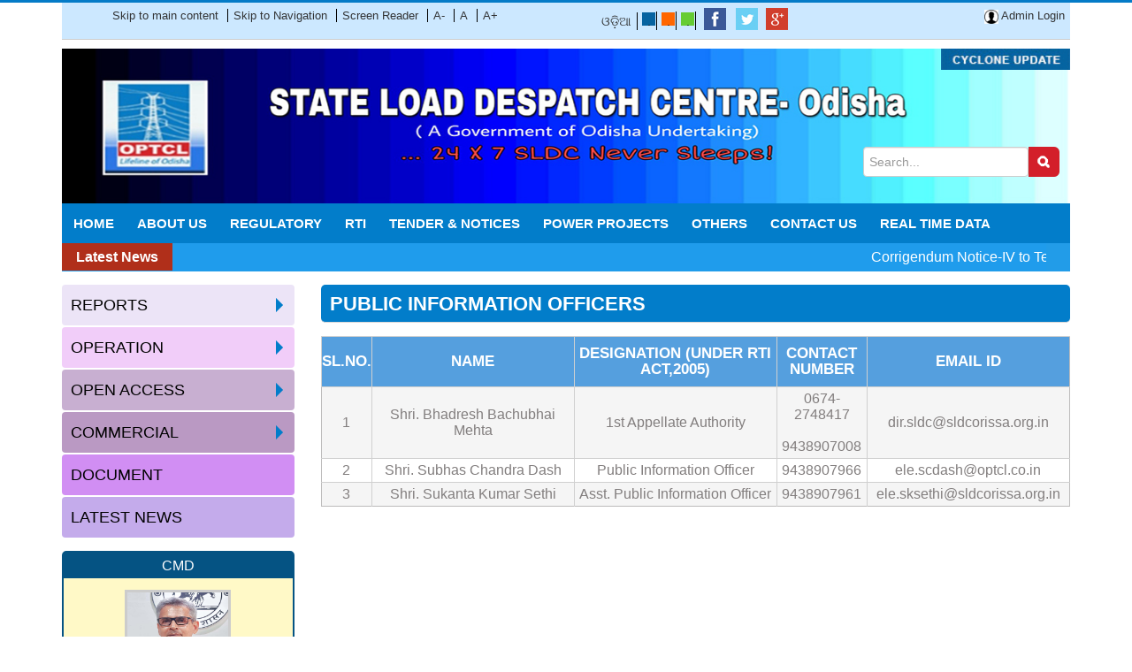

--- FILE ---
content_type: text/html; charset=utf-8
request_url: http://www.sldcorissa.org.in/PublicInformationOfficer.aspx
body_size: 27526
content:


<!DOCTYPE html>
<html xmlns="http://www.w3.org/1999/xhtml" lang="en">
<head><meta charset="utf-8" /><meta http-equiv="X-UA-Compatible" content="IE=edge" /><meta name="viewport" content="width=device-width, initial-scale=1" /><meta name="google-site-verification" content="53lJL1Mp2fCFyCaUU2Icpw8btH2C80ElFGB9Nz-Lg9o" />

<!-- Google tag (gtag.js) -->
<script async src="https://www.googletagmanager.com/gtag/js?id=G-LBVJ7Y643M"></script>
<script>
  window.dataLayer = window.dataLayer || [];
  function gtag(){dataLayer.push(arguments);}
  gtag('js', new Date());

  gtag('config', 'G-LBVJ7Y643M');
</script>

    <link rel="icon" href="images/favicon.ico" /><title>
	Welcome to SLDC :: 24 x 7 SLDC Never Sleeps
</title><link href="bootstrap/css/bootstrap.min.css" rel="stylesheet" /><link href="css/main.css" rel="stylesheet" /><link rel="stylesheet" href="css/responsiveslides.css" /><link rel="stylesheet" type="text/css" href="css/css/mycss.css" /><link rel="stylesheet" type="text/css" href="css/css/sldc_css.css" /><link rel="Stylesheet" type="text/css" href="css/css/CalendarControl.css" /><link rel="stylesheet" type="text/css" href="css/css/styles.css" /><link rel="stylesheet" type="text/css" href="css/css/css.css" /><link rel="stylesheet" type="text/css" href="css/css/csshorizontalmenu.css" /><link rel="stylesheet" href="css/blue.css" title="blue" type="text/css" /><link rel="stylesheet" href="css/yellow.css" title="yell" type="text/css" /><link rel="stylesheet" href="css/green.css" title="gren" type="text/css" /><link rel="stylesheet" href="css/magen.css" title="mgen" type="text/css" />
    <script  src="js/jquery-3.6.0.min.js"></script>
    <script  src="js/custom.js"></script>
    <script src="js/responsiveslides.min.js"></script>
    <script src="js/styleswitcher.js"></script>
    <script >
        $(document).ready(function () {
            $('#dcf').click(function () {
                var cf = $(".menus li a").css("font-size");
                if (cf == '14px') {
                    $("body").css("font-size", "13px");
                }
                else if (cf == '13px') {
                    $("body").css("font-size", "12px");
                }
                else {
                    $("body").css("font-size", "14px");
                }
            });
            $('#ins').click(function () {
                var cf = $(".menus li a").css("font-size");
                if (cf == '14px') {
                    $("body").css("font-size", "15px");
                }
                else if (cf == '15px') {
                    $("body").css("font-size", "16px");
                }
                else {
                    $("body").css("font-size", "14px");
                }
            });
            $('#nnf').click(function () {
                $("body").css("font-size", "14px");
            });
        });
    </script>

    <script >
        $(document).ready(function () {
            var originalSize = $('div,p,h2,h3,h4,h5,span').css('font-size');
            // reset
            $(".resetMe").click(function () {
                $('div,p,h2,h3,h4,h5,span').css('font-size', originalSize);

            });

            // Increase Font Size
            $(".increase").click(function () {
                var currentSize = $('div,p,h2,h3,h4,h5,span').css('font-size');
                var currentSize = parseFloat(currentSize) * 1.2;
                $('div,p,h2,h3,h4,h5,span').css('font-size', currentSize);

                return false;
            });

            // Decrease Font Size
            $(".decrease").click(function () {
                var currentFontSize = $('div,p,h2,h3,h4,h5,span').css('font-size');
                var currentSize = $('div,p,h2,h3,h4,h5,span').css('font-size');
                var currentSize = parseFloat(currentSize) * 0.8;
                $('div,p,h2,h3,h4,h5,span').css('font-size', currentSize);

                return false;
            });
        });
    </script>
    <style>
        .CMD-name {
            text-align: center;
            font-weight: bold;
            margin: 4px;
            padding: 0;
            color: rgb(0, 153, 255);
        }
    </style>
    <!-- For Menu -->
    <script src="js/menu-script.js"></script>


    <!-- bxSlider Javascript file -->
    <!--<script src="js/jquery.bxslider.js"></script>-->
    <!-- bxSlider CSS file -->
    <!--<link href="css/jquery.bxslider.css" rel="stylesheet" />-->


    
    </head>
<body>
    <form name="aspnetForm" method="post" action="./PublicInformationOfficer.aspx" id="aspnetForm">
<div>
<input type="hidden" name="__EVENTTARGET" id="__EVENTTARGET" value="" />
<input type="hidden" name="__EVENTARGUMENT" id="__EVENTARGUMENT" value="" />
<input type="hidden" name="__VIEWSTATE" id="__VIEWSTATE" value="9Ycka4wcWvRwbZjWop01xNoqtelCsM99VarXOn9uZyUefwWBZbiRPdUxZbG3H4syq7ADZ/AKN0AksPOk8Ie1+jFgHBq5EnrLNOKiiX9wMIOX64GFQI8FtpvpSJuxD6ijzQEsuPd/MQVpZpY2FnymDTkEeHTGGk7VzORbcZLIaYks7cRdlSFOPunkXzx8GqtZve/RQRSqVrxkhJ29Rdi/[base64]/SGGJevj1yyD4QhTW7rZYeEw0CZwcBuU4zjDwMVMHu8ia/PGZSeJWz5cEytmI7gx+4Cel8Xz70KGPOzsy+dw1iZPFauvBi52hVoHOpv4Nrl37pt5UlfY+eDl5rosCHc/OM2NbA1tDGEd/jVXs=" />
</div>

<script type="text/javascript">
//<![CDATA[
var theForm = document.forms['aspnetForm'];
if (!theForm) {
    theForm = document.aspnetForm;
}
function __doPostBack(eventTarget, eventArgument) {
    if (!theForm.onsubmit || (theForm.onsubmit() != false)) {
        theForm.__EVENTTARGET.value = eventTarget;
        theForm.__EVENTARGUMENT.value = eventArgument;
        theForm.submit();
    }
}
//]]>
</script>


<script src="/WebResource.axd?d=80FQ8Od22oSOyH6SFmRt8e-jPXFOK7936vxm90xVjhMS2WbKFShEQ8oYCGOD1lSpyWjYDLm9BAt5ttgH-UR_kIFTb7l2rVV-czv0b_ILGvc1&amp;t=638568802371266408" type="text/javascript"></script>


<script src="/ScriptResource.axd?d=pinPVQHTvLcQAXUXSXm3wIMQ8KFzAbmDyNSYA38rG4N3jRZvLouPwdtiLcK7yS4ag0SiwMhjNF9MwBz7u1LqVTz9EOXpZZvRu48pOVFaXy9TGQVP0tCSJVtQLfeoNyOi8LS7Hyf-4Ef1IYr8tys7X9vgDhfiNgUQL41_2RaUhKRhUecpmulMhc6BIDZzfSnf0&amp;t=ffffffffc820c398" type="text/javascript"></script>
<script type="text/javascript">
//<![CDATA[
if (typeof(Sys) === 'undefined') throw new Error('ASP.NET Ajax client-side framework failed to load.');
//]]>
</script>

<script src="/ScriptResource.axd?d=gGRbeCAgnXEIuaE8jhJLrXDpqCUPfdMHwOOaKWpSyrTOuE4IqiaRvWmYL3plHdSNEtNKSKEpDOYu8vkMLgj8t9e2LFt9JwA21kKQhe_xmcU-GVGjZsWhrDUkRyZOsXCNbc0w33fO191bRB_eNuJodjfASgG0asxc7rusrFIhQKzOKaY0bbr_QbKjh3-GMnGx0&amp;t=ffffffffc820c398" type="text/javascript"></script>
<div>

	<input type="hidden" name="__VIEWSTATEGENERATOR" id="__VIEWSTATEGENERATOR" value="A5A07D4A" />
	<input type="hidden" name="__VIEWSTATEENCRYPTED" id="__VIEWSTATEENCRYPTED" value="" />
	<input type="hidden" name="__EVENTVALIDATION" id="__EVENTVALIDATION" value="AG+nniCmJSjI/dnDv3+Bc832OmlS6ZH05c5jcxW/guGfcSnQFjM5WkoD+wVfpJF/o8VwL7WoYSi5FVCcp+RZyAxjf7WD6qZ6YqA5Sulw11jpRax+0+qqurF+KOZ0fubjHPVSLgywFeB4SCdZmb0DYb4mapXMeasEGpmbf6DBbgQty1Z97p2zshLaoKJAGpnsMmYMqEEZrSlOB4uz2qDknbyU/soOvP84Ypbh5VWbpXI=" />
</div>
        <script type="text/javascript">
//<![CDATA[
Sys.WebForms.PageRequestManager._initialize('ctl00$ScriptManager1', 'aspnetForm', [], [], [], 90, 'ctl00');
//]]>
</script>


        <header>
            <div class="container">
                <div class="row top-hedr">
                    <div class="col-md-6 pad-lt-set">
                        <ul class="tpss">
                            <li><a href="#menulatestmain" id="ctl00_skip" title="Skip to main content" style="padding-left: 0px">Skip to main content</a></li>
                            <li><a href="#menulatest" id="ctl00_skipNAv" title="Skip to main content">Skip to Navigation</a></li>
                            <li><a href="ScreenReader.aspx" id="ctl00_screenreader" title="screenreader">Screen Reader</a></li>
                            <li><a class="decrease" style="cursor: pointer;">A-</a></li>
                            <li><a class="resetMe" style="cursor: pointer;">A</a></li>
                            <li><a class="increase" style="cursor: pointer;">A+</a></li>

                        </ul>
                        <div class="clearfix"></div>
                    </div>
                    <div class="col-md-3">
                        <ul class="tpss-new">
                            <li id="lg">
                                <a id="ctl00_btnlang" href="javascript:__doPostBack(&#39;ctl00$btnlang&#39;,&#39;&#39;)">ଓଡ଼ିଆ</a></li>
                            <li>
                                <input type="button" value="." onclick="setActiveStyleSheet('style');" id="btnblue" style="width: 15px; height: 15px; margin: 1px; background-color: #0663a0; border: 0px" /></li>
                            <li>
                                <input type="button" value="." onclick="setActiveStyleSheet('yell');" id="Button1" style="width: 15px; height: 15px; margin: 1px; background-color: #F60; border: 0px" /></li>
                            <li>
                                <input type="button" value="." onclick="setActiveStyleSheet('gren');" id="Button2" style="width: 15px; height: 15px; margin: 1px; background-color: #6C3; border: 0px" /></li>

                            <li class="fb"><a href="https://www.facebook.com" title="Like Us"></a></li>
                            <li class="tt"><a href="https://www.twitter.com" title="Follow Us"></a></li>
                            <li class="gp"><a href="https://plus.google.com" title="Join Us"></a></li>
                        </ul>
                        <div class="clearfix"></div>
                    </div>
                    <div class="col-md-3 pad-rt-set">
                        <ul class="tpss mob-tilt-left" style="float: right;">

                            <li>
<!--<a href="https://www.sldcorissa.org.in/sldc_old/" target="_blank" style="font-size:14px;font-weight:600;color:magenta;"><img src="images/image(3).gif" alt="OLD SLDC WEBSITE" style="width: 146px;"/></a>-->
<a href="Admin/Login.aspx" target="_blank"><span id="uim">
                                <img src="images/ln-ic.png" alt="image" style="width: 16px; height: 16px;" /></span> Admin Login</a></li>
                        </ul>
                        <div class="clearfix"></div>
                    </div>
                </div>
                <div class="row msthead">
				<a href="Cyclone.aspx"  style="font-size:24px;font-weight:600;color:magenta;z-index:999;position: relative;float: right;margin-bottom: -30px;margin-right: 15px;"><img src="images/cycoloneupdate.gif" alt="Cyclone Updates" style="width: 146px;"/> </a>
                    <div class="col-md-12">
                        <a href="home.aspx">
                            <img src="images/header_banner.jpg" alt="image" style="position: relative" class="img-responsive" /></a>
							
                        <div class="search master-searchdiv" >
						<!--<a href="Cyclone.aspx"  style="font-size:24px;font-weight:600;color:magenta;z-index:999">Cyclone Updates </a>-->
                            <input name="ctl00$txtsearch" type="text" id="ctl00_txtsearch" class="form-control master-searchtext" placeholder="Search..." />
                            <input type="image" name="ctl00$searchdata" id="ctl00_searchdata" class="searchdata img-responsive" src="images/search.jpg" alt="Image" style="border-width:0px;" />
                        </div>
                    </div>

                </div>
            </div>
        </header>

        <nav>
            <div class="container">
                <div class="row">
                    <div class="col-md-12" id="menulatest">
                        <div id='cssmenu'>
                            <ul>
                                <li class="dropdown"><a href="Home.aspx">Home</a></li><li class="dropdown"><a href="#">About Us</a><ul class="sub-menu">
<li ><a href="Profile_Sldc.aspx">Profile</a></li><li ><a href="Vision_Mission.aspx">Vision</a></li><li ><a href="Function.aspx">Function</a></li><li ><a href="Sldc_Officials.aspx">SLDC Officials with phone numbers</a></li></ul>
</li><li class="dropdown"><a href="#">Regulatory</a><ul class="sub-menu">
<li ><a href="Act_Notification.aspx">Act & Notification</a></li><li ><a href="National_Electricity_Policy.aspx">National Electricity Policy</a></li><li ><a href="Important_Regulation.aspx">Important Regulations</a></li><li ><a href="Important_Order.aspx">Important Order</a></li><li class="inds1"><a   href="javascript:void(0)">ARR</a><ul class="subm">
<li ><a href="Sldc_Application_ARR.aspx">SLDC Application For ARR</a></li><li ><a href="OERC_Approved_ARR.aspx">OERC Approved ARR</a></li></ul>
</li></ul>
</li><li class="dropdown"><a href="#">RTI</a><ul class="sub-menu">
<li ><a href="Rtiact.aspx">Right To information Act</a></li><li ><a href="PublicInformationOfficer.aspx">Public Information Officers</a></li></ul>
</li><li class="dropdown"><a href="#">Tender & Notices</a><ul class="sub-menu">
<li ><a href="Tender.aspx">Active Tender</a></li><li ><a href="Tenderarchive.aspx">Archive Tender</a></li></ul>
</li><li class="dropdown"><a href="javascript:void(0)">POWER PROJECTS</a><ul class="sub-menu">
<li ><a href="Writereaddata/Downloads/StateHydro.pdf">Hydro</a></li><li ><a href="Writereaddata/Downloads/thermal.pdf">Thermal</a></li><li ><a href="Writereaddata/Downloads/CGP_IPP.pdf">CGP/IPP</a></li><li ><a href="Writereaddata/Downloads/RE_update.pdf">Renewable Energy</a></li><li ><a href="Writereaddata/Downloads/ISGS.pdf">ISGS</a></li><li ><a href="PowerNetworks.aspx">Power Networks</a></li></ul>
</li><li class="dropdown"><a href="#">Others</a><ul class="sub-menu">
<li ><a href="Useful_Links.aspx">Useful links</a></li><li ><a href="Photoalbum.aspx">Gallery</a></li></ul>
</li><li class="dropdown"><a href="Contactus.aspx">Contact Us</a></li><li class="dropdown"><a href="https://realtimedata.sldcorissa.org.in/">REAL TIME DATA</a></li>
                            </ul>

                        </div>
                    </div>
                </div>
            </div>
        </nav>

        <section class="latest-news">
                <div class="container">
                  
                        <div class="col-md-12" style="padding:0;background:#229ce8;height:32px;">
                            <div class="hdm">
                                <h3>Latest News</h3>
                            </div>
                            <div class="news-dtls">
                                <ul class="news home-news" >
                                    <marquee id='scroll_news' behavior="scroll" scrollamount="7" onmouseover="stop()" onmouseout="start()" direction="left">
                        
                        
                                    <li><a href="Writereaddata/NewsArea/CorrigendumNoticeIV.pdf" class="home-newsarea" target="_blank">Corrigendum Notice-IV to Tender Specification No. SLDC-2/2025-26</a><img src="images/new.gif" alt="image" /></li>                                      
                    
                                    <li><a href="Writereaddata/NewsArea/CorrigendumNoticeIII.pdf" class="home-newsarea" target="_blank">Corrigendum Notice-III to Tender Specification No. SLDC-2/2025-26</a><img src="images/new.gif" alt="image" /></li>                                      
                    
                                    <li><a href="https://samast.sldcorissa.org.in/samast/" class="home-newsarea" target="_blank">Link to access SAMAST portal of SLDC, Odisha.</a><img src="images/new.gif" alt="image" /></li>                                      
                    
                                    <li><a href="Writereaddata/NewsArea/Approved SLDC fees and charges for FY 2025-26_Notification.pdf" class="home-newsarea" target="_blank">APPROVED SLDC Fees and Charges Notification for FY 2025-26 (ODIA & ENGLISH)</a><img src="images/new.gif" alt="image" /></li>                                      
                    
                                    <li><a href="Writereaddata/NewsArea/SLDC ARR_2025-26.pdf" class="home-newsarea" target="_blank"> SLDC Application for determination of ARR and Fees and Charges for the FY 2025-26</a><img src="images/new.gif" alt="image" /></li>                                      
                    
                    </marquee>
                                </ul>

				<!--<div class="ticker-wrap">
                                    <div class="ticker">
                                        
                                        <div class="ticker__item"><a href="Writereaddata/NewsArea/CorrigendumNoticeIV.pdf" class="home-newsarea" target="_blank">Corrigendum Notice-IV to Tender Specification No. SLDC-2/2025-26</a><img src="images/new.gif" alt="image" /></div>
                                        
                                        <div class="ticker__item"><a href="Writereaddata/NewsArea/CorrigendumNoticeIII.pdf" class="home-newsarea" target="_blank">Corrigendum Notice-III to Tender Specification No. SLDC-2/2025-26</a><img src="images/new.gif" alt="image" /></div>
                                        
                                        <div class="ticker__item"><a href="https://samast.sldcorissa.org.in/samast/" class="home-newsarea" target="_blank">Link to access SAMAST portal of SLDC, Odisha.</a><img src="images/new.gif" alt="image" /></div>
                                        
                                        <div class="ticker__item"><a href="Writereaddata/NewsArea/Approved SLDC fees and charges for FY 2025-26_Notification.pdf" class="home-newsarea" target="_blank">APPROVED SLDC Fees and Charges Notification for FY 2025-26 (ODIA & ENGLISH)</a><img src="images/new.gif" alt="image" /></div>
                                        
                                        <div class="ticker__item"><a href="Writereaddata/NewsArea/SLDC ARR_2025-26.pdf" class="home-newsarea" target="_blank"> SLDC Application for determination of ARR and Fees and Charges for the FY 2025-26</a><img src="images/new.gif" alt="image" /></div>
                                        
                            </div>
                            <div class="clearfix"></div>
                        </div>-->
                   </div>
                    </div>
                </div>
            </section>

        <section class="bdy">
            <div class="container">
                <div class="row">
                    <div class="col-md-3">
                        <div class="left-bar">
                            <div class="widget">

                                <ul class=side-list>
<li class=inds><a class=crt >Reports</a><ul class=submenu>
<li><a  href="StateLoadShare.aspx">State Load Share</a></li><li><a  href="Daily_Report.aspx">Grid Status Report</a></li><li><a  href="System_Report.aspx">Power Status Report</a></li><li><a  href="QuaterlyReport_dashboard.aspx">Quarterly Report</a></li><li class=inds><a class=crt >Monthly Report</a><ul class=submenu>
<li><a  href="ManageInformationReport.aspx">Management Information System</a></li></ul>
</li><li><a  href="Annual_Report.aspx">Annual Report</a></li><li><a  href="ActualGridDemand.aspx">Actual Discom Drawal</a></li></ul>
</li><li class=inds><a class=crt >Operation</a><ul class=submenu>
<li class=inds><a class=crt >Schedule</a><ul class=submenu>
<li class=inds><a class=crt >Monthly Schedule</a><ul class=submenu>
<li><a  href="GMR.aspx">GMR</a></li><li><a  href="OPGC_STG_II.aspx">OPGC STG-II</a></li><li><a  href="Vedanta.aspx">Vedanta</a></li><li><a  href="MTPCL.aspx">MPTCL</a></li><li><a  href="NAVA.aspx">NAVA</a></li></ul>
</li><li><a  href="Entitlement.aspx">Entitlement</a></li><li class=inds><a class=crt >Final Schedule</a><ul class=submenu>
<li><a  href="Final_sch.aspx">Discom</a></li><li><a  href="Final_sch_cgp.aspx">CGP Injection</a></li><li><a  href="Final_sch_stinj.aspx">STS Injection - State Generation</a></li><li><a  href="final_opgc.aspx">OPGC STG-II</a></li></ul>
</li><li class=inds><a class=crt >Drawal schedule</a><ul class=submenu>
<li><a  href="Drawl_Schedule.aspx">DISCOM, CGP, State Generation, TTPS,OPGC STG-2</a></li></ul>
</li></ul>
</li><li><a  href="TTC_ATC.aspx">TTC/ATC</a></li><li><a  href="Merit_Order.aspx">Merit Order</a></li></ul>
</li><li class=inds><a class=crt >Open access</a><ul class=submenu>
<li class=inds><a class=crt >Procedure</a><ul class=submenu>
<li><a  href="Intra_state_open_access.aspx">Intra State Open Access</a></li><li><a  href="Inter_state_open_access.aspx">Inter State Open Access</a></li></ul>
</li><li class=inds><a class=crt >OA Transaction</a><ul class=submenu>
<li class=inds><a class=crt >Inter State STOA</a><ul class=submenu>
<li><a  href="Inter_state_stoa_bilateral_report.aspx">BILATERAL</a></li><li><a  href="Inter_state_stoa_collective_Report.aspx">COLLECTIVE</a></li></ul>
</li><li><a  href="Intra_state_stoa_bilateral_Report.aspx">Intra State STOA</a></li></ul>
</li><li><a  href="SamastOA.aspx">SAMAST OA DOCUMENTS</a></li></ul>
</li><li class=inds><a class=crt >Commercial</a><ul class=submenu>
<li class=inds><a class=crt >Information</a><ul class=submenu>
<li><a  href="Writereaddata/Downloads/REGISTERED SYSTEM USERS.pdf">List of Registered System Users</a></li></ul>
</li><li class=inds><a class=crt >State Energy Accounting</a><ul class=submenu>
<li><a  href="Inter_State_OA_FYEAR_DETAILS.aspx">Intra State Open Access</a></li><li class=inds><a class=crt >Inter State Open Access</a><ul class=submenu>
<li><a  href="Bilateral_FYEAR_DETAILS.aspx">Bilateral Transaction</a></li><li><a  href="Collective_FYEAR_DETAILS.aspx">Collective Transaction</a></li></ul>
</li></ul>
</li><li><a  href="Rec_Account.aspx">REC account</a></li></ul>
</li><li><a  href="Document.aspx">Document</a><ul class=submenu>
</ul>
</li><li><a  href="Latest_News.aspx">Latest News</a><ul class=submenu>
</ul>
</li></ul>
                            </div>
                            <div class="widget">
                                <div class="whats-new" style="min-height: auto; background: #FFF9C7;;height: 250px;">
                                    <h3 id="ctl00_cmddesk">CMD</h3>
                                    <div>
                                            <p style="text-align: center; margin: 0; padding: 0;">
                                                <img style="/*border-radius: 50%; */ width: 120px; height: 130px; border: solid 3px #ccc;" alt="cmdimg" src="images/CMD_OPTCL.jpg">
                                            </p>
                                            <p class="CMD-name">Shri Bhaskar Jyoti Sarma, IAS</p>
                                            <div class="home-cmddesk" style="
    TEXT-ALIGN: CENTER;
">       Chairman-cum-Managing Director
                                               
                                                

                                                
                                            </div>
                                        </div>


                                </div>



                            </div>
                        </div>
                    </div>
                    <div class="col-md-9">




                        
<h2 class="hd-1">Public Information Officers </h2>
        
                        
 <input name="ctl00$Content1$csrfval" type="hidden" id="ctl00_Content1_csrfval" value="772620520" />
        <div style="height: 542px; overflow: auto;">
<table border="1" class="bodyfont mb table-one">
	<tbody>
		<tr>
			<th><strong>Sl.No.</strong></th>
			<th style="width:229px"><strong>Name</strong></th>
			<th style="width:226px"><strong>Designation (Under RTI Act,2005)</strong></th>
			<th><strong>Contact Number</strong></th>
			<th><strong>Email Id</strong></th>
		</tr>
		<tr>
			<td>1</td>
			<td style="width:226px">Shri. Bhadresh Bachubhai Mehta</td>
			<td style="width:229px">1st Appellate Authority</td>
			<td>0674-2748417<br />
			<br />
			9438907008</td>
			<td style="width:229px">dir.sldc@sldcorissa.org.in</td>
		</tr>
		<tr>
			<td>2</td>
			<td style="width:226px">Shri. Subhas Chandra Dash</td>
			<td style="width:229px">Public Information Officer</td>
			<td>9438907966</td>
			<td style="width:229px">ele.scdash@optcl.co.in</td>
		</tr>
		<tr>
			<td>3</td>
			<td style="width:226px">Shri. Sukanta Kumar Sethi</td>
			<td style="width:229px">Asst. Public Information Officer</td>
			<td>9438907961</td>
			<td style="width:229px">ele.sksethi@sldcorissa.org.in</td>
		</tr>
	</tbody>
</table>
</div>
        

                    </div>


                </div>
            </div>
        </section>

        <section id="footer">
            <div class="container">
                <div class="row">
                    <div class="col-md-4">
                        <div class="cprt">
                            <p>&copy; Copyrights State Load Despatch Center. <span>All rights reserved.</span><br />
                                Regd. Office : Mancheswar Railway Colony, Bhubaneswar</p>
                        </div>
                    </div>
                    <div class="col-md-4">
                        <div class="v-con">
                            <span class="nm">Visitor Counter : </span>
                            <div class="cntr">
				<input name="ctl00$txtCount" type="text" value="22760841" readonly="readonly" id="ctl00_txtCount" style="border:none;text-align:center;width:120px;font-weight:600;height:25px;color:White;background-color:#353851;letter-spacing:5px;border-radius:4px;font-size:16px;" />
                                <!-- Start of WebFreeCounter Code -->
                                <!--<img src="https://www.webfreecounter.com/hit.php?id=zrmnaaq&nd=6&style=11" border="0" alt="free counter" />-->
                                <!-- End of WebFreeCounter Code -->
                            </div>
                        </div>
                    </div>
                    <div class="col-md-4">
                        <div class="pwr">
                            <p style="text-align: right;">Powered By: <a href="http://addsofttech.com/" target="_blank"><span>A</span>ddsoft Technologies (P) Ltd.</a><br />
<a href="hyperlink_policy.aspx">Hyperlinking Policy</a> | <a href="copyright_policy.aspx">Copyright Policy</a> <br/>
                               <a href="privacy_policy.aspx">Privacy Policy</a> | <a href="Disclamer.aspx">Disclamer</a> | <a href="Sitemap.aspx">Sitemap</a> </p>
                            <p></p>
                        </div>
                    </div>
                </div>
            </div>
        </section>

    </form>
<script>
  $(function() {
    $('a[href$=".pdf"]').prop('target', '_blank');
});
</script>
</body>
</html>


--- FILE ---
content_type: text/css
request_url: http://www.sldcorissa.org.in/css/main.css
body_size: 41041
content:
*{
	margin: 0px;
	padding:0px;
}
body{
	background:#fff;
	font: 14px Arial, sans-sarif;
	color: #151718;
	line-height: 20px;
}






.fx-cnt{
	width:1040px;
	 position: relative;
	 margin:auto;
	}
.fx-cnt:after, .fx-cnt:before, .top-strip:after, .top-strip:before{
	display: block;
	content: '';
	clear: both;
}
.top-strip{
	padding-left: 106px;
	padding-top: 6px;
}
.top-strip ul{
	float: left;
}
.tpss{
	margin-top: 4px;
}
.tpss li{
	    list-style: none;
    display: inline-block;
}


.tpss li:first-child a{
	border-left:0px;
}

.tpss li a{
	color: #323334;
	text-decoration:none;
	border-left: 1px solid #000;
	padding-right: 6px;
	padding-left: 6px;
	font-size:13px
}
.tpss li a:hover{
	text-decoration: underline;
}
.tpss li span#nrf,.tpss li span#dcs,.tpss li span#ics{
	cursor: pointer;
	background: #fff;
	padding: 1px 4px;
}

.no-lt-bdr {
	border-left:none !important;
	padding:1px 0 !important;
}




.tpss-new{
	margin-top: 6px;
	text-align:center;
}
.tpss-new li{
	
	list-style: none;
	display:inline-block;
	vertical-align: bottom;
}
.tpss-new li:first-child a{
	border-left:0px;
}
.tpss-new li:nth-child(1),.tpss-new li:nth-child(2),.tpss-new li:nth-child(3),.tpss-new li:nth-child(4){
	border-right: 1px solid #000;
}
.tpss-new li:nth-child(5) a,.tpss-new li:nth-child(6) a,.tpss-new li:nth-child(7) a{
	border-left:0px;
}

.tpss-new li a{
	color: #323334;
	text-decoration:none;
	/*border-left: 1px solid #000;*/
	padding-right: 6px;
	padding-left: 6px;
}
.tpss-new li#lgw{
	background: url(../images/lng.png) no-repeat center center;
	display:block;
	padding: 0px 15px;
}




li.fb a{
background: url(../images/sc-ic.jpg);
	display: block;
	width: 25px;
	height: 25px;
	background-position: 0 0;
	margin-left:5px;
}
li.tt a{
background: url(../images/sc-ic.jpg);
	display: block;
	width: 25px;
	height: 25px;
	background-position: -25px 0;
	margin-left:5px;
}
li.gp a{
background: url(../images/sc-ic.jpg);
	display: block;
	width: 25px;
	height: 25px;
	background-position: -50px 0;
	margin-left:5px;
}
.login{
	margin-left: 5px;
}
.login li{
	list-style: none;
	float: left;
	margin-left: 12px;
}
.login li a{
	color: #000;
	text-decoration: none;
}
.login li span{
	display: inline-block;
	vertical-align: middle;
	margin-right: 7px;
	margin-top: 2px;
}
.logo-sec{
	position: relative;
}

.logo-text{
	width: 100%;
}
.logo-text a{
	margin: auto;
	background: url(../images/logo-text.png) no-repeat center center;
	display: block;
	height: 106px;
	width: 400px;
}
.ext-fn{
	position: absolute;
	right: 0px;
	top: 16px;
	z-index: 1;
	text-align: right;
}
.emp-lgn{
	margin-bottom: 10px;
}
.emp-lgn a{
	text-decoration: none;
	color: #1f9cec;
	font-size: 15px;
}
.emp-lgn a span{
	display: inline-block;
	vertical-align: middle;
	margin-right: 10px;
}
.search{
	position: relative;
	/*top:30px;*/
}
.search form{
	position: relative;
}
.search form input[type='text']{
	background: #efefef;
	border: 0px;
	position: absolute;
	right: 0px;
	padding: 7px;
}
.search form input[type=submit]{
	background: #D6D6D6;
	position: relative;
	z-index: 2;
	font-size: 0px;
	height: 28px;
	width: 28px;
	border: 0px;
	border-left: 1px solid #B9B9B9;
}
.top-nav{
	background: #027dca;
	padding: 10px 0;
}
.menus{
}
.menus li{
	list-style: none;
	float: left;
	padding: 6px 0;
	position: relative;
}
.menus li:first-child a{
	border-left: 0px;
}
.menus li a{
	color: #fff;
	text-decoration: none;
	display: block;
	padding: 0px 7px;
	border-left: 1px solid #036daf;
}
.menus li a:hover{
	background: #289CE6;
}
.menus ul{
	display: none;
}
.menus li:hover > ul{
	display: block;
	width:200px;
	z-index:5;
	background: #027DCA;
	position: absolute;
	top: 25px;
	left: -20px;
	padding:20px 10px;
}
.menus ul li{
	
float: inherit;
	
border-bottom: 1px solid #036DAF;
}
.menus ul li a{
	
border: 0px;
}
.latest-news{
	background: #1f9cec;
        
	margin: 0 0 3px 0;
}
.latest-news .hdm{
	float: left;
	background: #b02f1a;
	padding: 0px 16px;
	
}
.latest-news .hdm h3{
	color: #fff;
	font-size: 16px;
	margin: 7px 0  7px 0;
	font-weight: 600;
}

.news-dtls {
	/*width:89%;*/
	float:left;
}

.latest-news .news{
	width: 97%;
	/*padding-left: 125px;*/
	max-height: 31px;
	position: absolute;
}
.latest-news .news li{
	display: inline-block;
	list-style: none;
	padding: 6px 6px;
}
.latest-news .news li a{
	text-decoration: none;
	color: #fff;
}
.latest-news .news li span{
	padding: 0 10px;
}
.red{
	color: red;
}
.main-slider{
	margin-bottom: 10px;
}
.slider{
}
.slider img{
	width: 100%;
}
.inc-sct{
}
.inc-sct .left-bar{
	width: 260px;
	float: left;
}
.inc-sct .left-bar .widget{
	margin-bottom: 15px;
}
.side-list{
	margin: 0px;
	padding: 0px;
	clear: both;
}
.side-list li{
	list-style: none;
	padding: 13px 10px;
	position: relative;
	margin-bottom: 2px;
	background: #E6E6E6;
	position: relative;
        border-radius:4px;
        font-size: 18px;
    
}
.side-list li:last-child{
	border-bottom:0px;
}
.side-list li.inds:after{	
	display:block;
	content:'';
	position:absolute;
	border: 8px solid rgba(255, 0, 0, 0);
	border-left-color: #027dca;
	right: 5px;
	top: 50%;
	margin-top:-8px; 
}
.side-list li.inds:hover:after{
	border-left-color: rgba(255,0,0,0);
	border-right-color: #1F9CEC;
	right: 11px;
}
.side-list li.active, .side-list li.active:hover, .side-list li.active:focus{
	background: #276AE4 !important;
	color: #fff;
}
.side-list ul{
	display: none;
}
.side-list ul li a{
	/*color:#055383!important;*/
}
.side-list ul li{
	background: rgba(74, 180, 247, 0.87);
}
.side-list ul li:hover{
	color: rgba(74, 180, 247, 0.87);
	background-color:#5ebffe;
}
/*.side-list ul:before{
	display:block;
	content:'';
	position:absolute;
	border: 10px solid rgba(255, 0, 0, 0);
	border-right-color: #CECECE;
	left: -20px;
}
*/
.side-list li:hover>ul{
	display: block;
	position: absolute;
	left: 96%;
	width: 200px;
	background: #1F9CEC;
	/*padding: 10px 6px 10px 5px;*/
	top: 0px;
	z-index: 111111;
}
.side-list li.active>a{
	color:#fff;
}
.side-list li.active a:after{
}
.side-list li a, .side-list li{
	display: block;
	color: #000000;
	text-decoration: none;
	text-transform: uppercase;
}

.side-list li:hover{
	background: #E1E0E0;
}
.side-list li ul.ddps{
	margin: 0px;
	padding: 0px;
	background: rgba(243, 243, 243, 0.53);
	display: none;
	margin-top: 10px;
}
.side-list li ul.ddps li{
}
.side-list li ul.ddps li a{
}
#page-contant{
	padding-top: 20px;
	padding-bottom: 20px;
	color: #5A5A5A;
	min-height: 470px;
}
#page-contant li{
	margin-bottom: 10px;
}
#page-contant p{
	text-align: justify;
}
.whats-new{
	background: #046cab;
	padding: 0px 0px 16px 0px;
	border-radius: 5px;
	min-height: 301px;
	margin-top:15px;
	BORDER: 2PX SOLID #055383;
}
.whats-new h3{
	clear: both;
	background: #055383;
	display: block;
	padding: 6px;
	color: #fff;
	font-size: 16px;
	font-weight: normal;
	/*border-radius: 5px;*/
	margin:0;
	MARGIN: 0 0 13PX 0;
	text-align:center;
}
.whats-new .wn-list{
	padding: 10px 10px 0 0;
	max-height: 100px;
	overflow-y: hidden;
}
.whats-new .wn-list marquee{height:225px!important;}


.whats-new .wn-list li{
	margin-bottom: 8px;
	position:relative;
	padding-left: 25px;
}
.whats-new .wn-list li:before{
	position:absolute;
	display:block;
	content:'';
	border: 4px solid #fff;
	border-radius:100px;
	left: 7px;
	top: 6px;
}
.whats-new .wn-list li a{
	color: #fff;
	text-decoration: none;
}
.whats-new .wn-list li.new span{
	background: #fff;
	color: red;
	padding: 0px 6px;
	font-size: 12px;
}
.inc-sct .content-text{
	width: 530px;
	float: left;
	margin: 0 15px;
}

.inc-sct .content-text2{
	/*width: 710px;*/
	float: left;
	margin: 0 15px;
}
.content-text p{
	text-align: justify;
	font-size: 16px;
}
.bdy { margin-top:15px !important;}
.bodyfont tr td { padding:4px!important;}
.iconone li { list-style:none!important;}
.hd-1{
	    color: #ffffff;
    font-size: 20px;
    text-transform: uppercase;
    margin: 0px 0 5px 0;
    padding: 7px 0;
    background: #027dca;
    padding: 10px;
    /* border: 1px solid #ccc; */
    font-weight: 600;
    border-radius: 5px;
}
.inc-sct .right-bar{
	width: 220px;
	float: left;
}
.chr-info{
}
.chr-info li.infs{
	list-style: none;
	background: #1f9cec;
	margin-bottom: 10px;
	border-radius:5px;
	padding:2px 12px;
	position: relative;
	/*min-height:109px;*/
}

.chr-info li.infs h4{
	color: #fff;
	margin-bottom: 6px;
    margin-top:4px;
}
.chr-info li.infs p{
	color: #ECECEC;
	font-size: 13px;
	text-align:left;
}
.chr-info li.infs span{
	font-size: 25px;
	padding: 12px 9px;
	color: #FFFFFF;
	background: #027DCA;
	margin-left: 7px;
	position: absolute;
	bottom: 0px;
	right: 0px;
}
#footer{
	background: #027dca;
	color: #fff;
	font-size: 12px;
	padding: 15px 0;
	margin-top:20px;
}
#footer p{
        color:white;
}
#footer .cprt{
	/*float: left;
	width: 420px;*/
}
#footer .v-con{
	/*float: left;
	width: 280px;*/
	text-align: center;
}
#footer .v-con .nm{
	display: inline-block;
	margin-right: 10px;
}
#footer .v-con .cntr{
	display: inline-block;
}
#footer .v-con .cntr span{
	display: inline-block;
	padding: 4px 8px;
	background: #09456B;
}
#footer .pwr{
	/*float: left;
	width: 340px;*/
	text-align: right;
}
#footer .pwr a{
	color: #fff;
	text-decoration: none;
}
#footer .pwr a span{
	color: red;
	font-style: italic;
}

.fonts, .clr-schm, .fll, .hindi{
    float:left;
}
.fonts{
    display:table;
   /* background:#d2d2d2;*/
    padding:0px 4px;
}
.fonts span{
    color:#000000;
    padding:0 2px;
    display:table-cell;
    line-height:16px;
    cursor: pointer;
}
.fonts span sup{}
.clr-schm{}
.clr-schm span{
    float:left;
    height:16px;
    width:16px;
    margin-left:6px;
    display:block;
    cursor:pointer;
}
.clr-schm span.col-1{
    background: #0637A2;
}
.clr-schm span.col-2{
    background:#ffcc00;
}
.clr-schm span.col-3{
    background:#4e8507;
}
.clr-schm span.col-4{
    background:#ff008a;
}
/* Text Size*/
body.inf-1{
    font-size: 14px;
}
body.inf-1 .site-nav li a{
    padding: 15px 13px;
}
body.inf-1 .hd-1{
    font-size: 23px;
}
body.inf-1 .hd-2, body.inf-1 .hd-3{
    font-size: 17px;
}
body.inf-1 .cmd-sec .cmd span, body.inf-1 .btn-1{
    font-size: 15px;
}
body.inf-1 .link-1{
    font-size: 13px;
}
body.inf-1 .operations .op-sdc .info h3{
    font-size: 16px;
}
body.inf-2{
    font-size: 15px;
}
body.inf-2 .site-nav li a{
    padding: 15px 10px;
}
body.inf-2 .hd-1{
    font-size: 24px;
}
body.inf-2 .hd-2, body.inf-2 .hd-3{
    font-size: 18px;
}
body.inf-2 .cmd-sec .cmd span, body.inf-2 .btn-1{
    font-size: 16px;
}
body.inf-2 .link-1{
    font-size: 14px;
}
body.inf-2 .operations .op-sdc .info h3{
    font-size: 17px;
}
body.dcf-1{
    font-size: 12px;
}
body.dcf-1 .hd-1{
    font-size: 21px;
}
body.dcf-1 .hd-2, body.dcf-1 .hd-3{
    font-size: 15px;
}
body.dcf-1 .cmd-sec .cmd span, body.dcf-1 .btn-1{
    font-size: 13px;
}
body.dcf-1 .link-1{
    font-size: 11px;
}
body.dcf-1 .operations .op-sdc .info h3{
    font-size: 14px;
}
body.dcf-2{
    font-size: 11px;
}
body.dcf-2 .hd-1{
    font-size: 20px;
}
body.dcf-2 .hd-2, body.dcf-2 .hd-3{
    font-size: 14px;
}
body.dcf-2 .cmd-sec .cmd span, body.dcf-2 .btn-1{
    font-size: 12px;
}
body.dcf-2 .link-1{
    font-size: 10px;
}
body.dcf-2 .operations .op-sdc .info h3{
    font-size: 13px;
}
body.dcf-2 .site-nav li.dropdown ul.sub-menu{
    top: 45px;
}

.table-one{
    border: 1px solid #bcbbbb;
    width: 100%;
}
.table-one thead{}
.table-one thead tr{}
.table-one thead th{
    background: #E4E4E4;
    color: #464646;
    font-weight: bold;
    font-size:12px;}
.table-one tr td{
    padding: 5px;
}
.table-one tbody{
}
.table-one tbody tr{
    /*text-align:center;*/
   
}
.table-one tbody tr th{
    background: #559fde;
    color:white;
    font-weight: bold;
    padding: 10px 0px;
    font-size: 17px;
    border-top: 1px solid #D0D0D0;
    border-left: 1px solid #D0D0D0;
    text-align:center;
    text-transform: uppercase;
}
.table-one tbody tr td{
    padding: 10px;
    border-top: 1px solid #D0D0D0;
    border-left: 1px solid #D0D0D0;
    color: #827E7E;
    font-size: 16px;
    text-align:center;
}
.table-one tbody tr:first-child td{border-top:0px;}
.table-one tbody tr td:first-child, .table-one .m-tt3 td:first-child{
    border-left:0px;
}
.table-one tbody tr:nth-child(even){
    background: #F5F5F5;
}
.table-one tbody tr:nth-child(odd){}
.table-one tbody tr:hover{
    background: #EAEAEA;
}
.table-one .m-tt1{
    background: #464646;
    color: #fff;
    text-align: center;
    padding: 10px 0;}
.table-one .m-tt1 td{
    padding:15px 0; font-size:16px;
}
.table-one .m-tt2 td{
    padding:10px 0;
    background: #D0D0D0 !important;
    color: #464646;
}
.table-one .m-tt3 td{
    padding: 10px 5px;
    border-left: 1px solid #D0D0D0;
}
.table-one .m-tt2{
    background: #D0D0D0;
    color: #464646;
    text-align: center;
}
.table-one .m-tt3{
    background: #E4E4E4;
    color: #464646;
    font-weight: bold;
    font-size:12px;
}
.abt .table-one p{
   line-height: 22px;
   color: #948F8F;
   /*font-familyArial, Helvetica, sans-serif;*/
   margin-bottom:0px !important;
   text-align: justify;
}
.table-one .c{
    text-align:center;
}
.mb{
    margin-bottom:20px;
}

.redText{
    color:maroon;
    font-weight:bold;
}
.subm {
	
margin-left:220px; margin-top:-25px; border:5px #09F solid
	
	
}

li.inds1:after{	
	display:block;
	content:'';
	position:absolute;
	border: 8px solid rgba(255, 0, 0, 0);
	border-left-color: #98d3f9;
	right: 16px;
	top: 50%;
	margin-top:-8px; 
}
 li.inds1:hover:after{
	border-left-color: rgba(255,0,0,0);
	border-right-color: #98d3f9;
	right: 11px;
}





/* For Menu */
#cssmenu,
#cssmenu ul,
#cssmenu ul li,
#cssmenu ul li a,
#cssmenu #menu-button {
  margin: 0;
  padding: 0;
  border: 0;
  list-style: none;
  line-height: 1;
  display: block;
  position: relative;
  -webkit-box-sizing: border-box;
  -moz-box-sizing: border-box;
  box-sizing: border-box;
}
#cssmenu:after,
#cssmenu > ul:after {
  content: ".";
  display: block;
  clear: both;
  visibility: hidden;
  line-height: 0;
  height: 0;
}
#cssmenu #menu-button {
  display: none;
}
#cssmenu {
  /*width: auto;*/
  /*font-family: 'Open Sans', sans-serif;*/
  font-family:Arial, Helvetica, sans-serif;
  line-height: 1;
  z-index:999;
  /*margin-top:20px;*/
  float:left;
  background-color:#027dca; 
  width: 100%;
}
/*#menu-line {
  position: absolute;
  top: 0;
  left: 0;
  height: 3px;
  background: #ffcd06;
  -webkit-transition: all 0.25s ease-out;
  -moz-transition: all 0.25s ease-out;
  -ms-transition: all 0.25s ease-out;
  -o-transition: all 0.25s ease-out;
  transition: all 0.25s ease-out;
}*/
#cssmenu > ul > li {
  float: left;
}
#cssmenu.align-center > ul {
  font-size: 0;
  text-align: center;
}
#cssmenu.align-center > ul > li {
  display: inline-block;
  float: none;
}
#cssmenu.align-center ul ul {
  text-align: left;
}
#cssmenu.align-right > ul > li {
  float: right;
}
#cssmenu.align-right ul ul {
  text-align: right;
}
#cssmenu > ul > li > a {
  padding: 15px 13px;
  font-size: 15px;
  text-decoration: none;
  text-transform: uppercase;
  color: #fff;
  font-weight:600;
  -webkit-transition: color .2s ease;
  -moz-transition: color .2s ease;
  -ms-transition: color .2s ease;
  -o-transition: color .2s ease;
  transition: color .2s ease;
}
#cssmenu > ul > li:hover > a {
  color: #fff;
  background-color:#289ce6;
  /*border-bottom:solid 2px #93d5ff;*/
}
/*#cssmenu > ul > li.active > a {
  color: #93d5ff;
}*/





/*#cssmenu > ul > li.has-sub > a {
  padding-right: 25px;
}
#cssmenu > ul > li.has-sub > a::after {
  position: absolute;
  top: 21px;
  right: 10px;
  width: 4px;
  height: 4px;
  border-bottom: 1px solid #000;
  border-right: 1px solid #000;
  content: "";
  -webkit-transform: rotate(45deg);
  -moz-transform: rotate(45deg);
  -ms-transform: rotate(45deg);
  -o-transform: rotate(45deg);
  transform: rotate(45deg);
  -webkit-transition: border-color 0.2s ease;
  -moz-transition: border-color 0.2s ease;
  -ms-transition: border-color 0.2s ease;
  -o-transition: border-color 0.2s ease;
  transition: border-color 0.2s ease;
}
#cssmenu > ul > li.has-sub:hover > a::after {
  border-color: #4db6fb;
}*/
#cssmenu ul ul {
  position: absolute;
  left: -9999px;
  
  padding:5px !important;
  background-color:#027dca;
}
#cssmenu li:hover > ul {
  left: auto;
}
#cssmenu.align-right li:hover > ul {
  right: 0;
}
#cssmenu ul ul ul {
  margin-left: 100%;
  top: 0;
}
#cssmenu.align-right ul ul ul {
  margin-left: 0;
  margin-right: 100%;
}
#cssmenu ul ul li {
  height: 0;
  -webkit-transition: height .2s ease;
  -moz-transition: height .2s ease;
  -ms-transition: height .2s ease;
  -o-transition: height .2s ease;
  transition: height .2s ease;
}
#cssmenu ul li:hover > ul > li {
  /*height: 32px;*/
  height: 100%;
}



#cssmenu ul ul li {
	background-color: #027dca;
}



#cssmenu ul ul li a {
  padding: 4px 10px;
  width: 170px;
  font-size: 13px;
  background: #027dca;
  text-decoration: none;
  color: #fff;
  -webkit-transition: color .2s ease;
  -moz-transition: color .2s ease;
  -ms-transition: color .2s ease;
  -o-transition: color .2s ease;
  transition: color .2s ease;
  
  line-height:18px;
  border-bottom:solid 1px #036daf;
}
#cssmenu ul ul li a:hover {
  padding: 4px 10px;
  /*width: 170px;*/
  font-size: 12px;
  background: #289ce6;
  text-decoration: none;
  color: #fff;
  -webkit-transition: color .2s ease;
  -moz-transition: color .2s ease;
  -ms-transition: color .2s ease;
  -o-transition: color .2s ease;
  transition: color .2s ease;
}
#cssmenu ul ul li:hover > a,
#cssmenu ul ul li a:hover {
  color: #fff;
}
#cssmenu ul ul li.has-sub > a::after {
  position: absolute;
  top: 13px;
  right: 10px;
  width: 4px;
  height: 4px;
  border-bottom: 1px solid #fff;
  border-right: 1px solid #fff;
  content: "";
  -webkit-transform: rotate(-45deg);
  -moz-transform: rotate(-45deg);
  -ms-transform: rotate(-45deg);
  -o-transform: rotate(-45deg);
  transform: rotate(-45deg);
  -webkit-transition: border-color 0.2s ease;
  -moz-transition: border-color 0.2s ease;
  -ms-transition: border-color 0.2s ease;
  -o-transition: border-color 0.2s ease;
  transition: border-color 0.2s ease;
}
#cssmenu.align-right ul ul li.has-sub > a::after {
  right: auto;
  left: 10px;
  border-bottom: 0;
  border-right: 0;
  border-top: 1px solid #4db6fb;
  border-left: 1px solid #4db6fb;
}
#cssmenu ul ul li.has-sub:hover > a::after {
  border-color: #fff;
}
@media all and (max-width: 768px), only screen and (-webkit-min-device-pixel-ratio: 2) and (max-width: 1024px), only screen and (min--moz-device-pixel-ratio: 2) and (max-width: 1024px), only screen and (-o-min-device-pixel-ratio: 2/1) and (max-width: 1024px), only screen and (min-device-pixel-ratio: 2) and (max-width: 1024px), only screen and (min-resolution: 192dpi) and (max-width: 1024px), only screen and (min-resolution: 2dppx) and (max-width: 1024px) {
  #cssmenu {
    width: 100%;
  }
  #cssmenu ul {
    width: 100%;
    display: none;
  }
  #cssmenu.align-center > ul,
  #cssmenu.align-right ul ul {
    text-align: left;
  }
  #cssmenu ul li,
  #cssmenu ul ul li,
  #cssmenu ul li:hover > ul > li {
    width: 100%;
    height: auto;
    border-top: 1px solid rgba(120, 120, 120, 0.15);
  }
  #cssmenu ul li a,
  #cssmenu ul ul li a {
    width: 100%;
  }
  #cssmenu > ul > li,
  #cssmenu.align-center > ul > li,
  #cssmenu.align-right > ul > li {
    float: none;
    display: block;
  }
  #cssmenu ul ul li a {
    /*padding: 20px 20px 20px 30px;*/
	padding: 5px 0 5px 10px;
    font-size: 12px;
    color: #000000;
    background: none;
  }
  #cssmenu ul ul li:hover > a,
  #cssmenu ul ul li a:hover {
    color: #000000;
	padding: 5px 0 5px 10px;
  }
  #cssmenu ul ul ul li a {
    padding-left: 40px;
  }
  #cssmenu ul ul,
  #cssmenu ul ul ul {
    position: relative;
    left: 0;
    right: auto;
    width: 100%;
    margin: 0;
  }
  #cssmenu > ul > li.has-sub > a::after,
  #cssmenu ul ul li.has-sub > a::after {
    display: none;
  }
  #menu-line {
    display: none;
  }
  #cssmenu #menu-button {
    display: block;
    padding: 20px;
    color: #000000;
    cursor: pointer;
    font-size: 12px;
    text-transform: uppercase;
  }
  #cssmenu #menu-button::after {
    content: '';
    position: absolute;
    top: 20px;
    right: 20px;
    display: block;
    width: 15px;
    height: 2px;
    background: #000000;
  }
  #cssmenu #menu-button::before {
    content: '';
    position: absolute;
    top: 25px;
    right: 20px;
    display: block;
    width: 15px;
    height: 3px;
    border-top: 2px solid #000000;
    border-bottom: 2px solid #000000;
	box-sizing:content-box;
  }
  #cssmenu .submenu-button {
    position: absolute;
    z-index: 10;
    right: 0;
    top: 0;
    display: block;
    border-left: 1px solid rgba(120, 120, 120, 0.15);
    height: 52px;
    width: 52px;
    cursor: pointer;
  }
  #cssmenu .submenu-button::after {
    content: '';
    position: absolute;
    top: 21px;
    left: 26px;
    display: block;
    width: 1px;
    height: 11px;
    background: #000000;
    z-index: 99;
  }
  #cssmenu .submenu-button::before {
    content: '';
    position: absolute;
    left: 21px;
    top: 26px;
    display: block;
    width: 11px;
    height: 1px;
    background: #000000;
    z-index: 99;
  }
  #cssmenu .submenu-button.submenu-opened:after {
    display: none;
  }
}














/* -------------------------------------------- */
header{
	border-top:3px solid #047bc7;
}
.top-hedr {
	border-bottom:solid 1px #cccccc;
	padding-bottom:0px;
	padding-left:0;
	padding-right:0;
	margin-bottom:10px;
	margin-left:0;
	margin-right:0;
	background: #cce8ff;
	text-align:center;
}
.logo-txt {
	text-align:center;
}
nav {
	background-color:#ffffff;
}
.latest-news {
	background-color:#ffffff;
}
.pad-lt-set {
	padding-left:0;
}
.pad-rt-set {
	padding-right:0;
}

.bnr {
	margin-bottom:3px;
        
}
.bnr img {
	width:100%;
}

.contct-adrs {
  width:100%;
  margin:0 auto;
}
.contct-adrs-lt {
  width:12%;		
  float:left;  
}
.contct-adrs-rt {  
  width:50%;
  float:left;
}

.contct-adrs-mrt {  
  float: right;
background: #337ab7;
color: #fff;
padding: 10px;
font-size: 18px;
font-weight: 600;
border-radius: 4px;
margin-top: 20px;
text-decoration: none;
}


@media only screen  (min-width:768px) {
.latest-news .hdm{
width:11% !important;
}
}
@media only screen and (min-width:300px) and (max-width:479px) {
.responsive-slider {
    width: 96% !important;
    
}
}


@media only screen and (min-width:300px) and (max-width:479px) {
.side-list{
	margin: 94px 0 0;
	padding: 0px;
	clear: both;
}
#footer{
	background: #027dca;
	color: #fff;
	font-size: 12px;
	padding: 15px 0;
	margin-top:240px;
}
.bnr {
	
        position:absolute;
	top:100%;
}

.news-dtls {
width:40%;
}
.news {
width:45.5% !important;
}

nav {

}


.side-list li:hover>ul{
	display: block;
	position: absolute;
	left: 10%;
	width: 200px;
	background: #1F9CEC;
	/*padding: 10px 6px 10px 5px;*/
	top: 0px;
	z-index: 2;
	box-shadow:0 0 10px #000;
}

.logo-icon {
	text-align:center;
}

.logo-txt img {
	width:100%;
}

.pad-lt-set {
	padding-left:15px;
}

li.fb a{
	margin-left:2px;
}
li.tt a{
	margin-left:2px;
}
li.gp a{
	margin-left:2px;
}

.mob-tilt-left {
	float:inherit !important;
}



.v-con {
	float:left;
}
.pwr {
	float:left;
}
}


.tender-boxtop{
 background: #01568A;
font-family: ":Open Sans", sans-serif;
font-size: 14px;
color: #ffffff;
font-weight: bold;
padding: 0 10px;

}

.logo-icon img {height:85px!important;}

 .glry-catgory img{height: 120px;
    width: 100%;
    border-top-left-radius: 5px;
    border-top-right-radius: 5px;
}

 .glry-catgory p {    display: block;
    text-align: center;
    background: #027dca;
    margin-bottom: 0;
    padding: 4px;
    color: #fff;}

body .glry-contnr .glry-caption {margin:0;margin-bottom: 5px;}
body .glry-contnr img {width:100%!important;}
body .glry-contnr .glry-caption p {margin: 0!important;
    padding: 5px;
    text-align: center;
    background: #027dca;
    color: #fff;}


.contct-adrs-lt {
    width:14%;
    float:left;    
}

.sldc_tender
{
  float:left; 
  margin:5px 0 0 0; 
  padding:0; 
  height:495px; 
  overflow-x:auto; 
  width:100%;
  border-radius: 4px;
}

.latest-news .news{
	width: 95%;
	/*padding-left: 125px;*/
	max-height: 31px;
	position: absolute;
}

.style1
    {
        width: 19px;
    }
</style> 
<style type="text/css">
    .AccordionTitle, .AccordionContent, .AccordionContainer
{
  position:relative;
  width:730px;
}

.AccordionTitle
{
  height:20px;
  overflow:hidden;
  cursor:pointer;
  font-family:Arial;
  font-size:8pt;
  font-weight:bold;
  vertical-align:middle;
  text-align:center;
  display:table-cell;
  background-color:#73B4DB;
  color:White;
  width:222px;
  /*background-repeat:repeat-x;
  
  background-image:url('title_repeater.jpg');*/
  -moz-user-select:none;
}

.AccordionContent
{
  height:0px;
  overflow:hidden;
  display:none; 
}

.AccordionContainer
{
  border-top: solid 1px #C1C1C1;
  border-bottom: solid 1px #C1C1C1;
  border-left: solid 2px #C1C1C1;
  border-right: solid 2px #C1C1C1;
  border-style:solid; 
  border-color:#73b4db; 
  border-width:thin; 
  margin-top:6px; width:222px;
  margin-left: 25px;
}
.tender-search
{
  border: 1px solid #ccc;
    height: 43px;
    text-align: center;
    padding: 9px 0 0 0;
    border-radius: 4px;
}
.search-textbox 
{
   position: relative;   
}
.search-btn 
{
   height: 24px;
   position: absolute; 
}
.text-style
{
   color: #403b3b;
}
.sldc-official
{
   background-color:#a1cef5;
color:black;
}
.sldc-official strong
{
   color:black;
}
.Profile
{
       border: 1px solid #1f9cec;
    padding: 3px;
    border-radius: 4px;
}
.link-style tr
{
    background: #b3ddf7;
    border-top-right-radius: 50px;
    display: block;
    width: 100%;
    border-bottom-right-radius: 50px;
    padding-right: 15px;
    margin-bottom: 10px;
    border-radius: 25px;
}

.link-style tr td:first-child
{
    width: 28px!important;
    background: #027dca;
    border-radius: 50px;
}
.link-style tr td:first-child img
{
    display:none;
}
.openacess-submit
{
    background: #027dca;
outline: 0;
border: 0;
color: #fff;
padding: 5px 17px;
border-radius: 2px;
margin-top:10px;
font-size: 15px;
border: 0;
font-weight: 600;
}
.name
{
  display: block;
    float: left;
    width: 95px;
}
.list-style
{
   
}
.list-style ul li,p
{
  /*margin-left:25px;*/
  padding: 7px;
}
.actualdemand {margin-bottom:0;}
.wn-list.listyle { margin:0 15px;}
.side-list li:first-child
{
    background: #ECE4F7;
}
.side-list li:nth-child(2)
{
    background: #F1CDF9;
}
.side-list li:nth-child(3)
{
    background: #C8AFD1;
}
.side-list li:nth-child(4)
{
    background: #BA99C3;
}
.side-list li:nth-child(5)
{
    background: #D18EF3;
}
.side-list li:nth-child(6)
{
    background: #C4ABEB;
}
.side-list li:nth-child(7)
{
    background: #9C90C1;
}

.side-list li ul li:first-child
{
    background: #F3E0DC;
}
.side-list li ul li:nth-child(2)
{
    background: #D1FDFE;
}
.side-list li ul li:nth-child(3)
{
    background: #F1EBF5;
}
.side-list li ul li:nth-child(4)
{
    background: #FFF9C7;
}
.side-list li ul li:nth-child(5)
{
    background: #EDF5DF;
}
.side-list li ul li:nth-child(6)
{
    background: #F4E4C2;
}
.side-list li ul li:nth-child(7)
{
    background: #ECE1DB;
}
.side-list li ul li:nth-child(8)
{
    background: #ECE4F7;
}
.side-list li ul li:nth-child(9)
{
    background: #FFCB9B;
}
.side-list li ul li:nth-child(10)
{
    background: #CAFAFE;
}
.side-list li ul li:nth-child(11)
{
    background: #F7E9A0;
}
.side-list li ul li:nth-child(12)
{
    background: #98FB98;
}

.side-list li ul li ul li:first-child
{
    background: #F3E0DC;
}
.side-list li ul li ul li:nth-child(2)
{
    background: #D1FDFE;
}
.side-list li ul li ul li:nth-child(3)
{
    background: #F1EBF5;
}
.side-list li ul li ul li:nth-child(4)
{
    background: #FFF9C7;
}
.side-list li ul li ul li:nth-child(5)
{
    background: #EDF5DF;
}
.side-list li ul li ul li:nth-child(6)
{
    background: #F4E4C2;
}
.side-list li ul li ul li:nth-child(7)
{
    background: #ECE1DB;
}
.side-list li ul li ul li:nth-child(8)
{
    background: #ECE4F7;
}
.side-list li ul li ul li:nth-child(9)
{
    background: #FFCB9B;
}
.side-list li ul li ul li:nth-child(10)
{
    background: #CAFAFE;
}
.side-list li ul li ul li:nth-child(11)
{
    background: #F7E9A0;
}
.side-list li ul li ul li:nth-child(12)
{
    background: #98FB98;
}



.submenu li
{
    border:1px solid Black!important;
    padding: 8px 12px;
}
.submenu li a
{
     font-size:15px;
     color: #000;
     text-transform: none;
}
.inds li
{
    border:1px solid black!important;
    padding: 8px 12px;
}
.inds li a
{
    font-size:15px;
    text-transform: none;
}

.rightmenuwrap, .txtimg {float:left;width: 265px;}
.rightmenuwrap img { position:relative;}
 .txtimg {}
.txtimg p {
    
    bottom: 0;
    background: #D18EF3;
    font-size: 12px;
    width: 100%;
    text-align: center;
    line-height: 14px;
    font-weight: 600;
    color: #000000;
}
.maindiv
{
    border: 1px solid #027dca;
text-align: center;
margin-bottom: 15px;
border-radius: 4px;
}
.innerdiv
{
   padding: 5px;
/*min-height: 245px;*/
height: 411px;
overflow: auto;
}
.onediv
{
   border: 1px solid #027dca;
text-align: center;
margin-bottom: 15px;
border-radius: 4px;
padding: 5px;
/*min-height: 245px;*/
height: 504px;
overflow: auto;
}

.div-height
{
 padding: 10px;
 min-height: 362px;
 text-align: center;
}
.sldc-address
{
  font-size: 18px;
}
.msthead{
position: relative;
}
@media only screen and (min-width: 992px){
.midsec
{
height:571px;
}
.mid-about
{
position: relative;height: inherit;
}
.productwrap{
position: absolute;
    bottom: 0;
}

}

@media only screen and (min-width:1024px) and (max-width: 1200px){ 



}



@media only screen and (max-width: 768px){
        .submenu 
{
    position:absolute;
    top:100% !important;
    
}	
	body header .search {width: 80%!important;margin: 40px auto -15px auto!important;position: inherit!important;}
	body header nav {margin-top:40px!important;}
	body .latest-news .news {width:56.7%!important;}
	body .cssmenu {margin-top:40px!important;}
	body .aboutsldc {margin-bottom:0!important;margin-top: 10px;}
	body .productwrap .actualdemand,  body .productwrap .product { width:100%!important;}
	body .productwrap .product { margin-left:0!important;margin-top: 10px;margin-bottom: 10px;}
	body .rightmenuwrap { width:100%!important;}
	body .rightmenuwrap .rightmenuleft { width:92%!important;}
	body .rightmenuwrap .rightmenuright { width:7%!important;}
	body .rightmenuwrap .rightmenuright span { letter-spacing:4px!important;}
	body .rightmenuwrap .rightmenuleft ul li { width:98%!important;}	
	body .txtimg { width:100%!important;}
	#footer .col-md-4,#footer .col-md-4 .cprt p, #footer .col-md-4 .v-con, #footer .col-md-4 .pwr, #footer .col-md-4 .pwr p,
	#footer .col-md-4 .pwr p span
	{ text-align:center!important; width:100%!important;}
	#footer .col-md-4 .pwr p span { display:block;}
	body .latest-news .row { margin-right:0!important; margin-left:0!important; background: #1f9cec!important;}
	body .latest-news .col-md-12{ padding-right:0!important; padding-left:0!important;background:#1f9cec!important;}
	body .latest-news .news-dtls { float:left!important; width:55%!important;}
	}

	.sitemap-main ul, .sitemap-main ul li { margin-left:15px;}
	.rightmap  {height:407px;overflow:auto;}

.searchdata{
margin-left: -2px; border-top-right-radius: 6px; border-bottom-right-radius: 6px;
}
.acprate
{
background: #FFF9C7;
 margin-bottom: 8px!important;
}

 .listyle li {
            color: #fff;
        }



        .productwrap h1 {
            font-size: 27px;
            color: #000;
            display: block;
            text-align: center;
            background: #cafefe;
            margin: 0;
            padding: 8px;
            font-weight: 600;
        }

        .productwrap .actualdemand, .productwrap .product {
            display: inline-block;
            width: 45%;
            float: left;
        }

        .productwrap .actualdemand {
        }

            .productwrap .actualdemand .keyspan span {
                display: inline-block!important;
                font-weight: 600;
            }



                .productwrap .actualdemand .keyspan span.first {
                    width: 50%!important;
                }







        .productwrap .product {
            width: 52.5%;
            margin-left: 8px;
            border: 3px solid #5CA2D5;
            OVERFLOW: HIDDEN;
            POSITION: RELATIVE;
        }

        .productwrap .actualdemand span {
            display: block;
        }

        .rightmenuwrap {
            width: 270px;
        }

            .rightmenuwrap ul {
                margin: 0;
                padding: 0;
            }

                .rightmenuwrap ul li {
                    display: inline-block;
                    float: left;
                }

            .rightmenuwrap .rightmenuleft, .rightmenuwrap .rightmenuright {
                display: inline-block;
                float: left;
            }

            .rightmenuwrap .rightmenuleft {
                width: 239px;
            }

            .rightmenuwrap .rightmenuright {
                display: inline-block;
                width: 25px;
            }

            .rightmenuwrap .rightmenuleft ul li span {
                display: block;
                float: left;
                padding: 5px;
            }

                .rightmenuwrap .rightmenuleft ul li span.first {
                    float: left;
                }

                .rightmenuwrap .rightmenuleft ul li span.sp_second {
                    float: right;
                }

            .rightmenuwrap .rightmenuleft ul li {
                width: 236px;
                padding: 1px 0;
                margin-bottom: 4px;
                font-size: 18px;
                font-weight: 600;
            }

            .rightmenuwrap .rightmenuright {
                background: #ECE4F7;
                height: 227px;
            }

                .rightmenuwrap .rightmenuright span {
                    writing-mode: vertical-rl;
                    text-orientation: upright;
                }

                .rightmenuwrap .rightmenuright span {
                    font-size: 15px;
                    display: block;
                    text-align: center;
                    margin: 0;
                    padding: 7px 0 0 0;
                    letter-spacing: 4px;
                    font-weight: 600;
                }

        .keyspan {
            height: 43px;
            font-size: 16px;
            font-weight: 500;
            padding: 12px 8px;
        }

        #Chart1 {
            width: 223px!important;
            height: inherit!important;
            border-width: 0px;
            display: block;
            margin: 0 auto;
        }

        .first {
        }

        .second {
            float: right;
            margin-right: 4px;
            text-align: left;
        }

.home-blue
{
width: 15px!important; height: 15px!important; margin: 1px!important; background-color: #0663a0!important; border: 0px!important;
}
.home-yellow
{
width: 15px!important; height: 15px!important; margin: 1px!important; background-color: #F60!important; border: 0px!important;
}
.home-green
{
width: 15px!important; height: 15px!important; margin: 1px!important; background-color: #6C3!important; border: 0px!important;
}
.home-search
{
/*width: 20%!important; position: absolute!important; margin: 108px 0 0 900px!important;*/
width: 20%!important; position: absolute!important; bottom: 10px;
    font-size: 14px;
    float: right;
    right: 15px;
}
.home-search-txt
{
width: 80%!important; float: left!important; padding: 6px!important;
}
.home-news
{
width: 86.7%!important; float: left!important; background-color: #1f9cec!important;
}
.home-newsarea
{
text-decoration:none!important; color:#fff!important;font-size:16px;
}
.home-schedule
{
font-weight:600!important;
font-family:Arial!important;
font-size:18px!important;
color:darkblue!important;
}
.home-actualdemand
{
background: #5CA2D5; font-size: 20px; font-weight: 600; padding: 8px; text-align: center;
}
.home-product
{
background: #5CA2D5; font-size: 20px; font-weight: 600; padding: 8px 0 8px 20px; display: block; text-align: center; Z-INDEX: 1111; POSITION: ABSOLUTE; WIDTH: 100%;
}
.home-chart
{
width: 503px;height: 195px;MARGIN-LEFT: -88PX;
    MARGIN-TOP: 70PX; Z-INDEX: 555;
}
.home-cmddesk
{


@media only screen and (min-width: 992px){
.midsec
{
height:571px;
}
.mid-about
{
position: relative;height: inherit;
}
.productwrap
{
bottom: 0;position: absolute;
}
}
text-align: left; padding: 0px 8px; color: #000; font-weight: 400; min-height: 158px; height: 158px; overflow: auto; position: relative;
}
.home-about
{
 min-height: 100px; height: auto;
}
.home-latestnews
{
width: 86.8%!important; float: right!important; background-color: #1f9cec!important;
}
.master-cmddesk
{
text-align: justify; padding: 0px 8px; color: #000; font-weight: 400; height: 152px; overflow: auto; position: relative;
}
.master-searchdiv
{
width: 20%; position: absolute;bottom: 30px;right: 15px; /*margin: 108px 0 0 900px*/;
}
.master-searchtext
{
width: 80%; float: left; padding: 6px;
}

.list-style ul
{
 margin-left:25px;
}

.weekly-rpt {display: inline-block; float: left; padding: 4px 7px;background: #027dca; color: #fff;  border-radius: 4px;margin: 4px;}
.from-date {color:#fff; margin-right: 2px;}
.to-dt {color:#fff; margin-left:2px;}

.schedules-for {
    margin-left: 10px;
    background-color: #9fb0bd;
    padding: 10px;
    border-radius: 4px;
    font-weight: 600;
    font-size: 16px;
    float: left;
}

.rev-no {
    margin-right: 10px;
    background-color: #9fb0bd;
    padding: 10px;
    border-radius: 4px;
    font-weight: 600;
    font-size: 16px;
    float: right;
}

.drawal-schedule {
    /*float: right;*/
    /*position: absolute;*/
    /*bottom: 51px;*/
    /*left: 71.5%;*/
    right: 25px;
    background-color: #ECE4F7;
    padding: 10px;
    border-radius: 4px;
    font-size: 15px;
    font-weight: 600;
    display: -webkit-inline-box;
    text-align: center;
}

.view-last-rev {
    margin-left: 10px;
    background-color: #ECE4F7;
    padding: 10px;
    border-radius: 4px;
    font-weight: 600;
    font-size: 19px;
    float: left;
}

@media (min-width:768px) and (max-width:1199px) {
	body .latest-news .hdm {padding: 0px 19px !important;}
	body .news-dtls .hdm {width: 86%!important;}
	
	}

.acp-rate {
    background-color: #229ce8;
    padding: 10px;
    font-size: 20px;
    color: #fff;
    font-weight: 600;
    border-radius: 4px;
    float: right;
}



.mtitle{padding-left:15px !important; font-weight:600 !important;}
.mpara{text-align:left !important; padding-left:15px !important; margin-top:-20px !important}
.mpara2{margin-top:-20px !important}

--- FILE ---
content_type: text/css
request_url: http://www.sldcorissa.org.in/css/css/mycss.css
body_size: 997
content:
body {
}
.green
{
	color: #33CC33;
	font-style: normal;
	font-weight: bold;
	text-align:center;
}
.violet
{
	color: #AC98E7;
	font-weight: bold;
	font-style: normal;
	text-align:center;
}
.text
{
	font-weight: bold;
	font-style: normal;
	font-variant: small-caps;
	text-transform: uppercase;
	color: #0000FF;
	font-family: Verdana;
	font-size: 11px;
}
.head
{
	font-size: 20px;
	font-weight: 200;
	font-family: 'Arial Black';
	font-style: normal;
	text-transform: uppercase;
	color: #006699;
	text-decoration: underline;
}
.fst_label
{
	font-size: 12px;
	color: #0066FF;
	font-style: normal;
	font-weight: bold;
	font-family:Arial;
}
.label_txt
{
	font-family: Arial;
	font-weight: bold;
	font-style: normal;
	font-size: 13px;
	color: #FF0000;
	font-variant: small-caps;
	text-transform: uppercase;
}
.he_label
{
	font-size: 12px;
	color:Black;
	font-style: normal;
	font-weight: bold;
	font-family:Verdana;
}

--- FILE ---
content_type: text/css
request_url: http://www.sldcorissa.org.in/css/css/sldc_css.css
body_size: 5998
content:
body {
	margin-left: 0px;
	margin-top: 0px;
	margin-right: 0px;
	margin-bottom: 0px;
	background-color: #ffffff;
    /*background-color: #F4ECD9;*/
}

.leftbg{
background-image:url(../images/leftbg.png);
}
.rightbg{
background-image:url(../images/rightbg.png);
}
.bodybg{
background-color:#FFFFFF;
/*background-image:url(../images/body_bg.jpg);*/
padding:5px;
}
.bodybg2{
background-color:#FFFFFF;
padding:5px;
}
.rightspace{
height:38px;
}
.bodybg2{
background-color:#FFFFFF;
}
.footerline{
background-color:#1c4a6b;
height:1px;
}
.footerheight{
height:7px;
}
.footerbg{
background-color:#edebeb;
height:30px;
}
.copyright{
color:#000000;
font-family:Arial;
font-size:10.5px;
padding-left:8px;
}
.copyright a{
color:#000000;
font-family:Arial;
font-size:12px;
padding-left:8px;
text-decoration:none;
text-align:left;
}
.copyright a:hover{
color:#000000;
font-family:Arial;
font-size:12px;
padding-left:8px;
text-decoration:underline;
}
.power{
color: #FF6600;
font-family:Arial;
font-size:12px;
padding-left:8px;
font-weight:bold;
}
.style2 {
	color: #FF0000;
	font-weight: bold;
	font-style: italic;
	font-size:13px;
}
.dpbg{
background-image:url(../images/menu_L.jpg);
height:56px;
}
.toplink{
font-family:Arial;
color:#000000;
font-size:12px;
text-align:center;
height:27px;
}
.toplink a{
font-family:Arial;
color: #235285;
font-size:12px;
text-align:center;
height:27px;
text-decoration:none;
font-weight:bold;
}
.toplink a:hover{
font-family:Arial;
color:#C82E17;
font-size:12px;
text-align:center;
height:27px;
text-decoration:none;
font-weight:bold;
}
.topline{
font-family:Arial;
color: #C82E17;
font-size:12px;
text-align:center;
height:27px;
text-decoration:none;
}
.bodyfont{
font-family:Verdana;
color:#333333;
font-size:12px;
line-height:20px;
text-align:justify;
padding-right:3px;
padding-left:3px;
}
.bodyfont a{
font-family:Verdana;
color:#333333;
font-size:12px;
line-height:20px;
text-align:justify;
padding-right:3px;
padding-left:3px;
text-decoration:underline;
}
.bodyfont a:hover{
font-family:Verdana;
color: #FF0000;
font-size:12px;
line-height:20px;
text-align:justify;
padding-right:3px;
padding-left:3px;
text-decoration:underline;
}
.heading{
font-family:Arial;
color: #055b97;
font-size:16px;
line-height:25px;
text-align:left;
font-weight:bold;
padding-left:3px;
}
.heading2{
font-family:Arial;
color: #0974ae;;
font-size:16px;
line-height:25px;
text-align:left;
font-weight:bold;
padding-left:3px;
}
.lefttdpadding{
padding-top:3px;
padding-bottom:3px;
padding-left:4px;
padding-right:3px;
}
.frontrighttext{
font-family:Arial;
color: #c1141c;
font-size:13px;
text-align:center;
line-height:20px;
font-weight:bold;
}
.frontrightdot{
font-family:Arial;
color: #c1141c;
font-size:13px;
text-align:center;
height:39px;
font-weight:bold;
letter-spacing:2px;
}
a.top_link{
	font-family: Arial, Helvetica, sans-serif;
	font-size: 14px;
	font-weight: bold;
	color: #ffffff;
	padding-top: 10px;
	padding-right: 16px;
	padding-bottom: 12px;
	padding-left: 18px;
	text-decoration: none;
	background-color:#0676b6;
	
}
a.top_link:hover {
	font-family: Arial, Helvetica, sans-serif;
	font-size: 14px;
	font-weight: bold;
	color: #000000;
	padding-top: 10px;
	padding-right: 16px;
	padding-bottom: 12px;
	padding-left: 18px;
	text-decoration: none;
	background-color: #f4f2f2;
}

.tt{
color: #FF6600;
font-family:Arial;
font-size:14px;
padding-left:2px;
font-weight:bold;
line-height:25px;
}
.tableheading{
font-family:Arial;
color:#ffffff;
background-color: #1f80ad;
line-height:35px;
text-align:left;
vertical-align:middle;
font-size:13px;
font-weight:bold;
}
.table1{
font-family:Arial;
color:#000000;
background-color:#e7f7ff;
line-height:23px;
text-align:left;
vertical-align:middle;
font-size:12px;
}
.table2{
font-family:Arial;
color:#000000;
background-color: #f1fafe;
line-height:23px;
text-align:left;
vertical-align:middle;
font-size:12px;
}
.tableborder{
border:#1984a6;
border-width:1px;
border-style:solid;
}
.tablerow
{
background-color:#1984a6;
height:2px;
}
.bodylink{
font-family:Arial;
color:#000000;
font-size:15px;
font-weight:bold;
line-height:25px;
padding-left:1px;
text-align:justify;
}
.bodylink a{
font-family:Arial;
color:#2d2d2d;
font-size:15px;
font-weight:bold;
line-height:25px;
padding-left:1px;
text-align:justify;
text-decoration:none;
}
.bodylink a:hover{
font-family:Arial;
color:#cd1720;
font-size:15px;
font-weight:bold;
line-height:25px;
padding-left:1px;
text-align:justify;
text-decoration:underline;
}
.bodybullet{
background-image:url(../images/bullet.png);
background-repeat:no-repeat;
background-position:center;
}
.redtext
{
font-size:10px;
color:Red;
}
.rev{
font-family:Arial;
color:#000000;
font-size:25px;
font-weight:bold;
line-height:25px;
padding-left:1px;
text-align:justify;
}
.rev a{
font-family:Arial;
color:#2d2d2d;
font-size:25px;
font-weight:bold;
line-height:25px;
padding-left:1px;
text-align:justify;
text-decoration:none;
}
.rev a:hover{
font-family:Arial;
color:#cd1720;
font-size:15px;
font-weight:bold;
line-height:25px;
padding-left:1px;
text-align:justify;
text-decoration:underline;
}
.lblmsg
{
font-family:Georgia;
font-size:20px;
font-weight:800;
text-align:center;
color:#FC3232;
}
.sta
{
font-family:Arial;
font-size:24px;
color:#E9141A;
vertical-align:middle;
font-weight:bold;
}
.topmarquee
{
font-family:Arial;
font-size:13px;
line-height:25px;
color:#2518C0;
font-weight:bold;
}
.topmarquee a
{
font-family:Arial;
font-size:13px;
line-height:25px;
color:#055B97;
font-weight:bold;
text-decoration:none;
}
.topmarquee a:hover
{
font-family:Arial;
font-size:13px;
line-height:25px;
color:#D0200D;
font-weight:bold;
}

--- FILE ---
content_type: text/css
request_url: http://www.sldcorissa.org.in/css/css/CalendarControl.css
body_size: 2192
content:
#CalendarControlIFrame {
  display: none;
  left: 0px;
  position: absolute;
  top: 0px;
  height: 250px;
  width: 250px;
  z-index: 99;
}

#CalendarControl {
  position:absolute;
  background-color:#FFF;
  margin:0;
  padding:0;
  display:none;
  z-index: 100;
}

#CalendarControl table {
  font-family: arial, verdana, helvetica, sans-serif;
  font-size: 8pt;
  border-left: 1px solid #336;
  border-right: 1px solid #336;
}

#CalendarControl th {
  font-weight: normal;
}

#CalendarControl th a {
  font-weight: normal;
  text-decoration: none;
  color: #FFF;
  padding: 1px;
}

#CalendarControl td {
  text-align: center;
}

#CalendarControl .header {
  background-color: #0077d4;
}

#CalendarControl .weekday {
  background-color: #a6caf0;
  color: #000;
}

#CalendarControl .weekend {
  background-color: #c9c9ff;
  color: #000;
}

#CalendarControl .current {
  border: 1px solid #339;
  background-color: #00a8ff;
  color: #FFF;
}

#CalendarControl .weekday,
#CalendarControl .weekend,
#CalendarControl .current {
  display: block;
  text-decoration: none;
  border: 1px solid #FFF;
  width: 2em;
}

#CalendarControl .weekday:hover,
#CalendarControl .weekend:hover,
#CalendarControl .current:hover {
  color: #FFF;
  background-color: #00a8ff;
  border: 1px solid #999;
}

#CalendarControl .previous {
  text-align: left;
}

#CalendarControl .next {
  text-align: right;
}

#CalendarControl .previous,
#CalendarControl .next {
  padding: 1px 3px 1px 3px;
  font-size: 1.4em;
}

#CalendarControl .previous a,
#CalendarControl .next a {
  color: #FFF;
  text-decoration: none;
  font-weight: bold;
}

#CalendarControl .title {
  text-align: center;
  font-weight: bold;
  color: #FFF;
}

#CalendarControl .empty {
  background-color: #a6caf0;
  border: 1px solid #FFF;
}
.inputCalendar {
	background-image: url(viewIconInter.gif);
	background-repeat: no-repeat;
	background-position: right;
	font-family: Arial, Helvetica, sans-serif;
	font-size: 12px;
	color: #333333;
	background-color: #a6caf0;
	border: 1px solid #fff000;
	padding: 4px;
}


--- FILE ---
content_type: text/css
request_url: http://www.sldcorissa.org.in/css/css/styles.css
body_size: 3122
content:
	/*~~~~~~~~~~~~~~~~ Menu Styles (global - all menus) ~~~~~~~~~~~~~~~~*/



	/******[Main Menu]******/

	/*Main Menu Container*/
	.nfMain {width:240px;background-color:#ddd;border:solid 1px #999;border-width:0px 1px 1px 1px;}

	/*Item Links*/
	.nfMain .nfLink {background-color:#ccc;border:solid 1px #999;border-width:1px 0px 0px 0px;padding:8px 40px 8px 20px;font-family:Arial;font-size:.9em;color:#333;text-decoration:none;  text-align:left;}

	/*Item Links - Parent*/
	.nfMain .nfParent .nfLink {background-image:url('../images/arrow1_down.gif');background-position:92% 52%;background-repeat:no-repeat;  text-align:left;}
	.nfMain .nfParent .nfSubS .nfLink {background-image:none;  text-align:left;}

	/*Item Links - Hover (duplicate styles below!)*/
	.nfPure .nfItem:hover>.nfLink, .nfPure .nfItem:hover>*>.nfLink {text-decoration:underline; text-align:left;}
	.nfPure .nfLink:hover, .nfMain .nfJSHover {text-decoration:underline; text-align:left; }

	/*Item Links - Active*/
	.nfMain .nfItem .nfJSActive {background-color:#666;color:#fff;text-decoration:underline; text-align:left;}
	
	/*Item Links - Focus*/
	.nfPure .nfLink:focus, .nfMain .nfItem .nfJSFocus {text-decoration:underline; text-align:left;}	

	/*Item Links - Breadcrumbs*/
	.nfMain .nfItem .nfJSBreadcrumb {background-color:#00f; text-align:left;}



	/******[Sub Menus]******/
	
	/*Sub Menu Position Offsets*/
	.nfMain .nfSubC {margin:0px 0px 0px 0px;}

	/*Specify Fixed Sub Heights for Level 1*/
	.nfMain .nfSubC {height:300px;}

	/*Sub Menu Styles*/
	.nfMain .nfSubS {background-color:#ddd;padding:15px;}

	/*Sub Menu Position Offsets - Level 2*/
	.nfMain .nfSubS .nfSubC {margin:-1px 0px 0px 0px;}

	/*Sub Menu Styles - Level 2*/
	.nfMain .nfSubS .nfSubS {border:solid 1px #333;}

	/*Item Links*/
	.nfMain .nfSubS .nfLink {background-color:transparent;border-style:solid;border-width:0px 0px 1px 0px;border-color:#999;padding:8px 40px 8px 5px;color:#333;  text-align:left;}

	/*Item Links - Parent*/
	.nfMain .nfSubS .nfParent .nfLink {background-image:url('../images/arrow1_right.gif');  text-align:left;}
	.nfMain .nfSubS .nfParent .nfSubS .nfLink {background-image:none;  text-align:left;}

	/*Item Links - Last Child (ignored by IE8 & down)*/
	.nfMain .nfSubS .nfItem:last-child .nfLink {border-width:0px; text-align:left;}
	
	/*Item Links - Hover (duplicate styles below!)*/
	.nfMain .nfSubC .nfItem:hover>.nfLink {}
	.nfMain .nfSubC .nfLink:hover, .nfMain .nfSubC .nfJSHover {}

	/*Item Links - Active*/
	.nfMain .nfSubS .nfItem .nfJSActive {background-color:#999;color:#fff;text-decoration:underline; text-align:left;}
	
	/*Item Links - Focus*/
	.nfPure .nfSubS .nfLink:focus, .nfMain .nfSubS .nfItem .nfJSFocus {}	

	/*Item Links - Breadcrumbs*/
	.nfMain .nfSubS .nfItem .nfJSBreadcrumb {}

	

	/******[Custom Classes and Styles]******/

	.myTitle {color:#333;font-family:arial;font-weight:bold;font-size:.9em;margin:20px 0px 5px 0px;}
	.myTitleTop {margin:5px 0px;}	




	ul.body-ul 
{
	margin:0;
	margin-left:20px;
	padding:0;
	}

--- FILE ---
content_type: text/css
request_url: http://www.sldcorissa.org.in/css/css/css.css
body_size: 5903
content:
body {
	background-image: url(../images/bg.jpg);
	margin-left: 0px;
	margin-top: 0px;
	margin-right: 0px;
	margin-bottom: 0px;
}
.bodyfont
{
	font-family:Arial;
	color:#5C5966;
	font-size:14px;
	line-height:18px;
	text-align:justify;
}
.mandatory
{
	color:#FF0000;
    font-size:12px;
    font-style:italic;
}

.in_bg{
background-color: #FFFFFF;
padding-left:10px;
padding-right:10px;
}
.in_bg2{
background-color:#1A6C9D;
}
.title{
background-color:#1984a6;
}
.footerline{
background-color:#1984a6;
height:2px;
}
.footerdot{
color:#FF0000;
font-family:Arial;
line-height:3px;
letter-spacing:3px;
}
.copy{
font-family:Arial;
font-size:11px;
color:#000000;
text-align:center;
vertical-align:middle;
height:25px;
}
.copy a{
font-family:Arial;
font-size:11px;
color:#000000;
text-align:center;
vertical-align:middle;
line-height:34px;
text-decoration:none;
}
.copy a:hover{
font-family:Arial;
font-size:11px;
color:#1984a6;
text-align:center;
vertical-align:middle;
text-decoration:underline;
}
.style1 {
	color: #FF0000;
	font-style: italic;
	font-weight: bold;
}
.leftline{
padding-top:5px;
padding-bottom:5px;
}
.bullet{
background-image:url(../images/bullet1.jpg);
background-position:center;
background-repeat:no-repeat;
}
.menu{
font-family:Arial;
font-size:12px;
color:#000000;
line-height:20px;
padding-left:2px;
text-align:left;
text-decoration:none;
}
.menu a{
font-family:Arial;
font-size:12px;
color:#000000;
line-height:20px;
padding-left:2px;
text-align:left;
text-decoration:none;
}
.menu a:hover{
font-family:Arial;
font-size:12px;
color: #FF0000;
text-align:left;
text-decoration:underline;
}
.leftdot{
font-family:Arial;
font-size:9px;
color: #9A9A9A;
letter-spacing:2px;
text-align:center;
}
.lefttopline{
background-color:#b91000;
height:3px;
}
.leftheading{
font-family:Arial;
color:#1984a6;
text-align:center;
font-size:15px;
font-weight:bold;
line-height:21px;
}
.topleft{
background-image:url(../images/top_left.png);
background-repeat:no-repeat;
text-align:left;
vertical-align:top;
}
.latestnews{
font-family:Arial;
color:#FFFFFF;
text-align:center;
vertical-align:middle;
line-height:22px;
font-weight:bold;
font-size:14px;
}
.leftdot2{
font-family:Arial;
font-size:10px;
color:#b91000;
letter-spacing:2px;
vertical-align:middle;
text-align:center;
height:18px;
}
.login{
font-family:Arial;
color:#000000;
font-size:12px;
text-align:right;
font-weight:bold;
}
.dot11{
font-size:12px;
color:#FF0000;
text-align:center;
font-weight:bold;
}
.button
{
	font-family:Arial;
	color:#33FFFF;
	font-size:12px;
	background-color:#CCCCCC;
	padding-left:4px;
	padding-right:4px;
	padding-top:2px;
	padding-bottom:2px;
	line-height:17px;
	font-weight:bold;
	width:50px;
}
.masterhead
{
    background-color :#1984a6; 
	color:#FFFFFF;
	font-weight:bold; 
	font-size:14px;
	height:30px;
	font-family:Arial;
	text-align:left;
	padding-left:10px;
	text-align:left;
}
.masterhead1
{
    background-color :#1984a6; 
	color:#FFFFFF;
	font-weight:bold; 
	font-size:18px;
	height:35px;
	font-family:Arial;
	text-align:left;
	padding-left:10px;
	text-align:center;
}
.noticehead
{
background:#006666;
	color:#FFFFFF; font-weight:bold; 
	font-size:13px; height:25px;
	font-family:Arial;
	text-align:left;
	padding-left:10px;
	vertical-align:middle;
}
.normal_text
{
	color:#000000;
	font-size:12px;
	font-family:Verdana;
	font-weight:normal;
	height:25px;
}
.gridview
{
font-family:System;
font-size:12px;
}
.hh
{
font-family:System;
color:#FF0033;
}
.aa
{
font-family:Arial;
font-size:12px;
font-weight:bold;
height:30px;
}
.aa1
{
font-family:Arial;
height: 30px;
text-align:center;
}
.textbox
{
	width:140px;
	font-family:Arial;
	margin-left: 16px;
}
.drop
{
width:140px;
font-family:Arial;
}
.spacetable
{
width:100%;
height:350px;
}
.htable
{
border-color:#2F447B;
border-width:1px;
background:#E4FAFA;
width:400px;
}
.buttonupdate
{
font-family:Verdana;
	color:#FFFFFF;
	font-size:12px;
	background-color:#26B09F;
	padding-left:5px;
	padding-right:5px;
	padding-top:2px;
	padding-bottom:2px;
	line-height:15px;
	font-weight:bold;
	width:82px;

}
.btn_middle
{
	/*background:url(../images/btn_red.jpg) repeat-x;	*/
	border:none;
	color: Purple;
	padding-left:5px;
	padding-right:5px;
	padding-top:3px;
	padding-bottom:5px;
	font-family:Verdana;
	font-size:12px;
	font-weight:bold;
}
#sddm
{	margin: 0;
	padding: 0;
	z-index: 30}

#sddm li
{	margin: 0;
	padding: 0;
	list-style: none;
	float: right;
	font: bold 13px arial}

#sddm li a
{	display: block;
	margin: 0 1px 0 0;
	padding: 4px 8px;
	width: 70px;
	background: #d96b0c;/*#5970B2*/
	color: #FFF;
	text-align: center;
	text-decoration: none}

#sddm li a:hover
{	background: #49A3FF}

#sddm div
{	position: absolute;
	visibility: hidden;
	margin: 0;
	padding: 0;
	background: #EAEBD8;
	border: 1px solid #20548E}/*#5970B2*/

	#sddm div a
	{	position: relative;
		display: block;
		margin: 0;
		padding: 5px 8px;
		width: auto;
		white-space: nowrap;
		text-align: left;
		text-decoration: none;
		background: #EAEBD8;
		color: #2875DE;
		font: 13px arial}

	#sddm div a:hover
	{	background: #49A3FF;
		color: #FFF}
		
		.list
		{
		font:Arial;
		color:#000000;
		font-size:12px;
		line-height:22px;
		font-weight:bold;
		}
		.list a
		{
		font:Arial;
		color:#139353;
		font-size:13px;
		line-height:22px;
		font-weight:bold;
		text-decoration:none;
		}
		.list a:hover
		{
		font:Arial;
		color:#1A734D;
		font-size:14px;
		line-height:22px;
		font-weight:bold;
		text-decoration:underline;
		}
		.bullet{
		font-size:10px;
		color:#FF0000;
		}



--- FILE ---
content_type: text/css
request_url: http://www.sldcorissa.org.in/css/css/csshorizontalmenu.css
body_size: 1800
content:
.horizontalcssmenu ul{
margin: 0;
padding-top:1px;
list-style-type: none;
line-height:25px;
}

/*Top level list items*/
.horizontalcssmenu ul li{
position: relative;
display: inline;
float: left;
line-height:25px;
text-align:left;

}

/*Top level menu link items style*/
.horizontalcssmenu ul li a{
display: block;
width: 104px; /*Width of top level menu link items*/
padding: 2px 8px;
border: 1px solid #202020;
border-left-width: 0;
text-decoration: none;
background: url(../images/menubg.gif) center center repeat-x;
color:#FFFFFF;
font: bold 13px Arial;
line-height:25px;
text-align:left;
}
	
/*Sub level menu*/
.horizontalcssmenu ul li ul{
left: 0;
top: 0;
border-top: 1px solid #202020;
position: absolute;
display: block;
visibility: hidden;
line-height:25px;
text-align:left;
}

/*Sub level menu list items*/
.horizontalcssmenu ul li ul li{
display: inline;
float: none;
}


/* Sub level menu links style */
.horizontalcssmenu ul li ul li a{
width: 160px; /*width of sub menu levels*/
font-weight: normal;
padding: 2px 5px;
background: #63b4d8;
border-width: 0 1px 1px 1px;
text-align:left;
}

.horizontalcssmenu ul li a:hover{
background: url(../images/menubgover.gif) center center repeat-x;
}

.horizontalcssmenu ul li ul li a:hover{
background: #1e80ad;
}

.horizontalcssmenu .arrowdiv{
position: absolute;
right: 0;
background: transparent url(../images/menuarrow.gif) no-repeat center left;
}

* html p#iepara{ /*For a paragraph (if any) that immediately follows menu, add 1em top spacing between the two in IE*/
padding-top: 1em;
}
	
/* Holly Hack for IE \*/
* html .horizontalcssmenu ul li { float: left; height: 1%; }
* html .horizontalcssmenu ul li a { height: 1%; }
/* End */

--- FILE ---
content_type: text/css
request_url: http://www.sldcorissa.org.in/css/yellow.css
body_size: 10711
content:
.top-nav {
    background: #ff6600;
    padding: 10px 0;
}
.latest-news {
    background: #fff;
    /*margin: 10px 0;*/
}
body .latest-news .news-dtls .news {    background-color: #d45805!important;}
.latest-news .hdm {
    float: left;
    background: #ff6600;
    padding: 0px 16px;
}
#footer {
    background: #ff6600;
    color: #fff;
    font-size: 12px;
    padding: 15px 0;
}
.chr-info li.infs {
    list-style: none;
    background: #ff6600;
    margin-bottom: 10px;
    padding: 24px 40px 24px 12px;
    position: relative;
}
.chr-info li.infs span {
    font-size: 25px;
    padding: 12px 9px;
    color: #FFFFFF;
    background: #9e4306;
    margin-left: 7px;
    position: absolute;
    bottom: 0px;
    right: 0px;
}
.whats-new h3 {
    clear: both;
    background: #9e4306;
    display: block;
    padding: 6px;
    color: #fff;
    font-size: 16px;
    font-weight: normal;
}
.whats-new {
    background: #ff6600;
    padding: 0px 0px 16px 0px;
}
.hd-1 {
    color: #fff;
    font-size: 18px;
    text-transform: uppercase;
    margin-bottom: 5px;
	/*border-top:solid 1px #ccc;
	border-bottom:solid 1px #ccc;*/
	padding:7px 0;
	background: #f8601a;
}
.side-list li.inds:after {
    display: block;
    content: '';
    position: absolute;
    border: 8px solid rgba(255, 0, 0, 0);
    border-left-color: #ff6600;
    right: 16px;
    top: 50%;
    margin-top: -8px;
}
#footer .v-con .cntr span {
    display: inline-block;
    padding: 4px 8px;
    background: #9e4306;
}

.side-list li.inds:hover:after{
	border-left-color: rgba(255,0,0,0);
	border-right-color: #ff6600;
	right: 11px;
}
.side-list ul li:hover{
	color: rgba(74, 180, 247, 0.87);
	background-color:#fe8637;
}
.side-list li:hover>ul {
    display: block;
    position: absolute;
    left: 96%;
    width: 200px;
    background: #9e4306;
    /*padding: 10px 6px 10px 5px;*/
    top: 0px;
    z-index: 2;
}
.side-list ul li {
    background: #ff6600;
}




/* For Menu */
#cssmenu,
#cssmenu ul,
#cssmenu ul li,
#cssmenu ul li a,
#cssmenu #menu-button {
  margin: 0;
  padding: 0;
  border: 0;
  list-style: none;
  line-height: 1;
  display: block;
  position: relative;
  -webkit-box-sizing: border-box;
  -moz-box-sizing: border-box;
  box-sizing: border-box;
}
#cssmenu:after,
#cssmenu > ul:after {
  content: ".";
  display: block;
  clear: both;
  visibility: hidden;
  line-height: 0;
  height: 0;
}
#cssmenu #menu-button {
  display: none;
}
#cssmenu {
  width: 100#;
  /*font-family: 'Open Sans', sans-serif;*/
  font-family:Arial, Helvetica, sans-serif;
  line-height: 1;
  z-index:9999;
  /*margin-top:20px;*/
  float:left;
  background:#ea640b;
}
/*#menu-line {
  position: absolute;
  top: 0;
  left: 0;
  height: 3px;
  background: #ffcd06;
  -webkit-transition: all 0.25s ease-out;
  -moz-transition: all 0.25s ease-out;
  -ms-transition: all 0.25s ease-out;
  -o-transition: all 0.25s ease-out;
  transition: all 0.25s ease-out;
}*/
#cssmenu > ul > li {
  float: left;
}
#cssmenu.align-center > ul {
  font-size: 0;
  text-align: center;
}
#cssmenu.align-center > ul > li {
  display: inline-block;
  float: none;
}
#cssmenu.align-center ul ul {
  text-align: left;
}
#cssmenu.align-right > ul > li {
  float: right;
}
#cssmenu.align-right ul ul {
  text-align: right;
}
#cssmenu > ul > li > a {
  padding: 15px 13px;
  font-size: 13px;
  text-decoration: none;
  /*text-transform: uppercase;*/
  color: #fff;
  /*font-weight:700;*/
  -webkit-transition: color .2s ease;
  -moz-transition: color .2s ease;
  -ms-transition: color .2s ease;
  -o-transition: color .2s ease;
  transition: color .2s ease;
}
#cssmenu > ul > li:hover > a,
#cssmenu > ul > li.active > a {
  color: #843906;
  /*border-bottom:solid 2px #93d5ff;*/
}
/*#cssmenu > ul > li.has-sub > a {
  padding-right: 25px;
}
#cssmenu > ul > li.has-sub > a::after {
  position: absolute;
  top: 21px;
  right: 10px;
  width: 4px;
  height: 4px;
  border-bottom: 1px solid #000;
  border-right: 1px solid #000;
  content: "";
  -webkit-transform: rotate(45deg);
  -moz-transform: rotate(45deg);
  -ms-transform: rotate(45deg);
  -o-transform: rotate(45deg);
  transform: rotate(45deg);
  -webkit-transition: border-color 0.2s ease;
  -moz-transition: border-color 0.2s ease;
  -ms-transition: border-color 0.2s ease;
  -o-transition: border-color 0.2s ease;
  transition: border-color 0.2s ease;
}
#cssmenu > ul > li.has-sub:hover > a::after {
  border-color: #4db6fb;
}*/
#cssmenu ul ul {
  position: absolute;
  left: -9999px;
}
#cssmenu li:hover > ul {
  left: auto;
}
#cssmenu.align-right li:hover > ul {
  right: 0;
}
#cssmenu ul ul ul {
  margin-left: 100%;
  top: 0;
}
#cssmenu.align-right ul ul ul {
  margin-left: 0;
  margin-right: 100%;
}
#cssmenu ul ul li {
  height: 0;
  -webkit-transition: height .2s ease;
  -moz-transition: height .2s ease;
  -ms-transition: height .2s ease;
  -o-transition: height .2s ease;
  transition: height .2s ease;
}
#cssmenu ul li:hover > ul > li {
  /*height: 32px;*/
  height: 100%;
}



#cssmenu ul ul li {
	background-color: #027dca;
}



#cssmenu ul ul li a {
  padding: 4px 10px;
  width: 170px;
  font-size: 12px;
  background: #ff6600;
  text-decoration: none;
  color: #fff;
  -webkit-transition: color .2s ease;
  -moz-transition: color .2s ease;
  -ms-transition: color .2s ease;
  -o-transition: color .2s ease;
  transition: color .2s ease;
  
  line-height:18px;
}
#cssmenu ul ul li a:hover {
  padding: 4px 10px;
  width: 170px;
  font-size: 12px;
  background: #d95a06;
  text-decoration: none;
  color: #652a02 !important;
  -webkit-transition: color .2s ease;
  -moz-transition: color .2s ease;
  -ms-transition: color .2s ease;
  -o-transition: color .2s ease;
  transition: color .2s ease;
}
#cssmenu ul ul li:hover > a,
#cssmenu ul ul li a:hover {
  color: #4db6fb;
}
#cssmenu ul ul li.has-sub > a::after {
  position: absolute;
  top: 13px;
  right: 10px;
  width: 4px;
  height: 4px;
  border-bottom: 1px solid #fff;
  border-right: 1px solid #fff;
  content: "";
  -webkit-transform: rotate(-45deg);
  -moz-transform: rotate(-45deg);
  -ms-transform: rotate(-45deg);
  -o-transform: rotate(-45deg);
  transform: rotate(-45deg);
  -webkit-transition: border-color 0.2s ease;
  -moz-transition: border-color 0.2s ease;
  -ms-transition: border-color 0.2s ease;
  -o-transition: border-color 0.2s ease;
  transition: border-color 0.2s ease;
}
#cssmenu.align-right ul ul li.has-sub > a::after {
  right: auto;
  left: 10px;
  border-bottom: 0;
  border-right: 0;
  border-top: 1px solid #4db6fb;
  border-left: 1px solid #4db6fb;
}
#cssmenu ul ul li.has-sub:hover > a::after {
  border-color: #4db6fb;
}
@media all and (max-width: 768px), only screen and (-webkit-min-device-pixel-ratio: 2) and (max-width: 1024px), only screen and (min--moz-device-pixel-ratio: 2) and (max-width: 1024px), only screen and (-o-min-device-pixel-ratio: 2/1) and (max-width: 1024px), only screen and (min-device-pixel-ratio: 2) and (max-width: 1024px), only screen and (min-resolution: 192dpi) and (max-width: 1024px), only screen and (min-resolution: 2dppx) and (max-width: 1024px) {
  #cssmenu {
    width: 100%;
  }
  #cssmenu ul {
    width: 100%;
    display: none;
  }
  #cssmenu.align-center > ul,
  #cssmenu.align-right ul ul {
    text-align: left;
  }
  #cssmenu ul li,
  #cssmenu ul ul li,
  #cssmenu ul li:hover > ul > li {
    width: 100%;
    height: auto;
    border-top: 1px solid rgba(120, 120, 120, 0.15);
  }
  #cssmenu ul li a,
  #cssmenu ul ul li a {
    width: 100%;
  }
  #cssmenu > ul > li,
  #cssmenu.align-center > ul > li,
  #cssmenu.align-right > ul > li {
    float: none;
    display: block;
  }
  #cssmenu ul ul li a {
    padding: 20px 20px 20px 30px;
    font-size: 12px;
    color: #000000;
    background: none;
  }
  #cssmenu ul ul li:hover > a,
  #cssmenu ul ul li a:hover {
    color: #000000;
  }
  #cssmenu ul ul ul li a {
    padding-left: 40px;
  }
  #cssmenu ul ul,
  #cssmenu ul ul ul {
    position: relative;
    left: 0;
    right: auto;
    width: 100%;
    margin: 0;
  }
  #cssmenu > ul > li.has-sub > a::after,
  #cssmenu ul ul li.has-sub > a::after {
    display: none;
  }
  #menu-line {
    display: none;
  }
  #cssmenu #menu-button {
    display: block;
    padding: 20px;
    color: #000000;
    cursor: pointer;
    font-size: 12px;
    text-transform: uppercase;
  }
  #cssmenu #menu-button::after {
    content: '';
    position: absolute;
    top: 20px;
    right: 20px;
    display: block;
    width: 15px;
    height: 2px;
    background: #000000;
  }
  #cssmenu #menu-button::before {
    content: '';
    position: absolute;
    top: 25px;
    right: 20px;
    display: block;
    width: 15px;
    height: 3px;
    border-top: 2px solid #000000;
    border-bottom: 2px solid #000000;
	box-sizing:content-box;
  }
  #cssmenu .submenu-button {
    position: absolute;
    z-index: 10;
    right: 0;
    top: 0;
    display: block;
    border-left: 1px solid rgba(120, 120, 120, 0.15);
    height: 52px;
    width: 52px;
    cursor: pointer;
  }
  #cssmenu .submenu-button::after {
    content: '';
    position: absolute;
    top: 21px;
    left: 26px;
    display: block;
    width: 1px;
    height: 11px;
    background: #000000;
    z-index: 99;
  }
  #cssmenu .submenu-button::before {
    content: '';
    position: absolute;
    left: 21px;
    top: 26px;
    display: block;
    width: 11px;
    height: 1px;
    background: #000000;
    z-index: 99;
  }
  #cssmenu .submenu-button.submenu-opened:after {
    display: none;
  }
}











/* -------------------------------------------- */
nav {
	background-color:#fff;
}

.table-one tbody tr th{
    background: #fd8b3f;
    color:white;
    font-weight: bold;
    padding: 10px 0px;
    font-size: 13px;
    border-top: 1px solid #bcbbbb;
    border-left: 1px solid #bcbbbb;
    text-align:center;
}
.table-one tbody tr td{
    padding: 10px;
    border-top: 1px solid #bcbbbb;
    border-left: 1px solid #bcbbbb;
    color: #827E7E;
}
.table-one tbody tr td a{
    color: #ff6600;
}



.mtitle{padding-left:15px !important; font-weight:600 !important;}
.mpara{text-align:left !important; padding-left:15px !important; margin-top:-20px !important}
.mpara2{margin-top:-20px !important}

--- FILE ---
content_type: text/css
request_url: http://www.sldcorissa.org.in/css/green.css
body_size: 10706
content:
.top-nav {
    background: #6C3;
    padding: 10px 0;
}
body .latest-news {
    background: #fff;
    /*margin: 10px 0;*/
}
.latest-news .hdm {
    float: left;
    background: #6C3;
    padding: 0px 16px;
}
#footer {
    background: #6C3;
    color: #fff;
    font-size: 12px;
    padding: 15px 0;
}
.chr-info li.infs {
    list-style: none;
    background: #6C3;
    margin-bottom: 10px;
    padding: 24px 40px 24px 12px;
    position: relative;
}
.chr-info li.infs span {
    font-size: 25px;
    padding: 12px 9px;
    color: #FFFFFF;
    background: #256108;
    margin-left: 7px;
    position: absolute;
    bottom: 0px;
    right: 0px;
}
.whats-new h3 {
    clear: both;
    background: #256108;
    display: block;
    padding: 6px;
    color: #fff;
    font-size: 16px;
    font-weight: normal;
}
.whats-new {
    background: #6C3;
    padding: 0px 0px 16px 0px;
}
.hd-1 {
    color: #fff;
    font-size: 18px;
    text-transform: uppercase;
    margin-bottom: 5px;
	/*border-top:solid 1px #ccc;
	border-bottom:solid 1px #ccc;*/
	padding:7px 0;
	background: #6c3;
}
.side-list li.inds:after {
    display: block;
    content: '';
    position: absolute;
    border: 8px solid rgba(255, 0, 0, 0);
    border-left-color: #6C3;
    right: 16px;
    top: 50%;
    margin-top: -8px;
}
#footer .v-con .cntr span {
    display: inline-block;
    padding: 4px 8px;
    background: #256108;
}

.side-list li.inds:hover:after{
	border-left-color: rgba(255,0,0,0);
	border-right-color: #66cc33;
	right: 11px;
}
.side-list ul li:hover{
	color: rgba(74, 180, 247, 0.87);
	background-color:#75d942;
}
.side-list li:hover>ul {
    display: block;
    position: absolute;
    left: 96%;
    width: 200px;
    background: #256108;
    /*padding: 10px 6px 10px 5px;*/
    top: 0px;
    z-index: 2;
}
.side-list ul li {
    background: #6C3;
}





/* For Menu */
#cssmenu,
#cssmenu ul,
#cssmenu ul li,
#cssmenu ul li a,
#cssmenu #menu-button {
  margin: 0;
  padding: 0;
  border: 0;
  list-style: none;
  line-height: 1;
  display: block;
  position: relative;
  -webkit-box-sizing: border-box;
  -moz-box-sizing: border-box;
  box-sizing: border-box;
}
#cssmenu:after,
#cssmenu > ul:after {
  content: ".";
  display: block;
  clear: both;
  visibility: hidden;
  line-height: 0;
  height: 0;
}
#cssmenu #menu-button {
  display: none;
}
#cssmenu {
  width: 100%;
  /*font-family: 'Open Sans', sans-serif;*/
  font-family:Arial, Helvetica, sans-serif;
  line-height: 1;
  z-index:9999;
  /*margin-top:20px;*/
  float:left;
  background-color: #66cc33!important;
}
body .latest-news .news-dtls ul.news {background-color:#82e152!important;}
/*#menu-line {
  position: absolute;
  top: 0;
  left: 0;
  height: 3px;
  background: #ffcd06;
  -webkit-transition: all 0.25s ease-out;
  -moz-transition: all 0.25s ease-out;
  -ms-transition: all 0.25s ease-out;
  -o-transition: all 0.25s ease-out;
  transition: all 0.25s ease-out;
}*/
#cssmenu > ul > li {
  float: left;
}
#cssmenu.align-center > ul {
  font-size: 0;
  text-align: center;
}
#cssmenu.align-center > ul > li {
  display: inline-block;
  float: none;
}
#cssmenu.align-center ul ul {
  text-align: left;
}
#cssmenu.align-right > ul > li {
  float: right;
}
#cssmenu.align-right ul ul {
  text-align: right;
}
#cssmenu > ul > li > a {
  padding: 15px 13px;
  font-size: 13px;
  text-decoration: none;
  /*text-transform: uppercase;*/
  color: #fff;
  /*font-weight:700;*/
  -webkit-transition: color .2s ease;
  -moz-transition: color .2s ease;
  -ms-transition: color .2s ease;
  -o-transition: color .2s ease;
  transition: color .2s ease;
}
#cssmenu > ul > li:hover > a,
#cssmenu > ul > li.active > a {
  color: #256108;
  /*border-bottom:solid 2px #93d5ff;*/
}
/*#cssmenu > ul > li.has-sub > a {
  padding-right: 25px;
}
#cssmenu > ul > li.has-sub > a::after {
  position: absolute;
  top: 21px;
  right: 10px;
  width: 4px;
  height: 4px;
  border-bottom: 1px solid #000;
  border-right: 1px solid #000;
  content: "";
  -webkit-transform: rotate(45deg);
  -moz-transform: rotate(45deg);
  -ms-transform: rotate(45deg);
  -o-transform: rotate(45deg);
  transform: rotate(45deg);
  -webkit-transition: border-color 0.2s ease;
  -moz-transition: border-color 0.2s ease;
  -ms-transition: border-color 0.2s ease;
  -o-transition: border-color 0.2s ease;
  transition: border-color 0.2s ease;
}
#cssmenu > ul > li.has-sub:hover > a::after {
  border-color: #4db6fb;
}*/
#cssmenu ul ul {
  position: absolute;
  left: -9999px;
}
#cssmenu li:hover > ul {
  left: auto;
}
#cssmenu.align-right li:hover > ul {
  right: 0;
}
#cssmenu ul ul ul {
  margin-left: 100%;
  top: 0;
}
#cssmenu.align-right ul ul ul {
  margin-left: 0;
  margin-right: 100%;
}
#cssmenu ul ul li {
  height: 0;
  -webkit-transition: height .2s ease;
  -moz-transition: height .2s ease;
  -ms-transition: height .2s ease;
  -o-transition: height .2s ease;
  transition: height .2s ease;
}
#cssmenu ul li:hover > ul > li {
  /*height: 32px;*/
  height: 100%;
}



#cssmenu ul ul li {
	background-color: #027dca;
}



#cssmenu ul ul li a {
  padding: 4px 10px;
  width: 170px;
  font-size: 12px;
  background: #66cc33;
  text-decoration: none;
  color: #fff;
  -webkit-transition: color .2s ease;
  -moz-transition: color .2s ease;
  -ms-transition: color .2s ease;
  -o-transition: color .2s ease;
  transition: color .2s ease;
  
  line-height:18px;
}
#cssmenu ul ul li a:hover {
  padding: 4px 10px;
  width: 170px;
  font-size: 12px;
  background: #5cc029;
  text-decoration: none;
  color: #307a0b !important;
  -webkit-transition: color .2s ease;
  -moz-transition: color .2s ease;
  -ms-transition: color .2s ease;
  -o-transition: color .2s ease;
  transition: color .2s ease;
}
#cssmenu ul ul li:hover > a,
#cssmenu ul ul li a:hover {
  color: #4db6fb;
}
#cssmenu ul ul li.has-sub > a::after {
  position: absolute;
  top: 13px;
  right: 10px;
  width: 4px;
  height: 4px;
  border-bottom: 1px solid #fff;
  border-right: 1px solid #fff;
  content: "";
  -webkit-transform: rotate(-45deg);
  -moz-transform: rotate(-45deg);
  -ms-transform: rotate(-45deg);
  -o-transform: rotate(-45deg);
  transform: rotate(-45deg);
  -webkit-transition: border-color 0.2s ease;
  -moz-transition: border-color 0.2s ease;
  -ms-transition: border-color 0.2s ease;
  -o-transition: border-color 0.2s ease;
  transition: border-color 0.2s ease;
}
#cssmenu.align-right ul ul li.has-sub > a::after {
  right: auto;
  left: 10px;
  border-bottom: 0;
  border-right: 0;
  border-top: 1px solid #4db6fb;
  border-left: 1px solid #4db6fb;
}
#cssmenu ul ul li.has-sub:hover > a::after {
  border-color: #4db6fb;
}
@media all and (max-width: 768px), only screen and (-webkit-min-device-pixel-ratio: 2) and (max-width: 1024px), only screen and (min--moz-device-pixel-ratio: 2) and (max-width: 1024px), only screen and (-o-min-device-pixel-ratio: 2/1) and (max-width: 1024px), only screen and (min-device-pixel-ratio: 2) and (max-width: 1024px), only screen and (min-resolution: 192dpi) and (max-width: 1024px), only screen and (min-resolution: 2dppx) and (max-width: 1024px) {
  #cssmenu {
    width: 100%;
  }
  #cssmenu ul {
    width: 100%;
    display: none;
  }
  #cssmenu.align-center > ul,
  #cssmenu.align-right ul ul {
    text-align: left;
  }
  #cssmenu ul li,
  #cssmenu ul ul li,
  #cssmenu ul li:hover > ul > li {
    width: 100%;
    height: auto;
    border-top: 1px solid rgba(120, 120, 120, 0.15);
  }
  #cssmenu ul li a,
  #cssmenu ul ul li a {
    width: 100%;
  }
  #cssmenu > ul > li,
  #cssmenu.align-center > ul > li,
  #cssmenu.align-right > ul > li {
    float: none;
    display: block;
  }
  #cssmenu ul ul li a {
    padding: 20px 20px 20px 30px;
    font-size: 12px;
    color: #000000;
    background: none;
  }
  #cssmenu ul ul li:hover > a,
  #cssmenu ul ul li a:hover {
    color: #000000;
  }
  #cssmenu ul ul ul li a {
    padding-left: 40px;
  }
  #cssmenu ul ul,
  #cssmenu ul ul ul {
    position: relative;
    left: 0;
    right: auto;
    width: 100%;
    margin: 0;
  }
  #cssmenu > ul > li.has-sub > a::after,
  #cssmenu ul ul li.has-sub > a::after {
    display: none;
  }
  #menu-line {
    display: none;
  }
  #cssmenu #menu-button {
    display: block;
    padding: 20px;
    color: #000000;
    cursor: pointer;
    font-size: 12px;
    text-transform: uppercase;
  }
  #cssmenu #menu-button::after {
    content: '';
    position: absolute;
    top: 20px;
    right: 20px;
    display: block;
    width: 15px;
    height: 2px;
    background: #000000;
  }
  #cssmenu #menu-button::before {
    content: '';
    position: absolute;
    top: 25px;
    right: 20px;
    display: block;
    width: 15px;
    height: 3px;
    border-top: 2px solid #000000;
    border-bottom: 2px solid #000000;
	box-sizing:content-box;
  }
  #cssmenu .submenu-button {
    position: absolute;
    z-index: 10;
    right: 0;
    top: 0;
    display: block;
    border-left: 1px solid rgba(120, 120, 120, 0.15);
    height: 52px;
    width: 52px;
    cursor: pointer;
  }
  #cssmenu .submenu-button::after {
    content: '';
    position: absolute;
    top: 21px;
    left: 26px;
    display: block;
    width: 1px;
    height: 11px;
    background: #000000;
    z-index: 99;
  }
  #cssmenu .submenu-button::before {
    content: '';
    position: absolute;
    left: 21px;
    top: 26px;
    display: block;
    width: 11px;
    height: 1px;
    background: #000000;
    z-index: 99;
  }
  #cssmenu .submenu-button.submenu-opened:after {
    display: none;
  }
}











/* -------------------------------------------- */
nav {
	background-color:#fff;
}

.table-one tbody tr th{
    background: #82e152;
    color:white;
    font-weight: bold;
    padding: 10px 0px;
    font-size: 13px;
    border-top: 1px solid #bcbbbb;
    border-left: 1px solid #bcbbbb;
    text-align:center;
}
.table-one tbody tr td{
    padding: 10px;
    border-top: 1px solid #bcbbbb;
    border-left: 1px solid #bcbbbb;
    color: #827E7E;
}
.table-one tbody tr td a{
    color: #66cc33;
}


.mtitle{padding-left:15px !important; font-weight:600 !important;}
.mpara{text-align:left !important; padding-left:15px !important; margin-top:-20px !important}
.mpara2{margin-top:-20px !important}

--- FILE ---
content_type: text/css
request_url: http://www.sldcorissa.org.in/css/magen.css
body_size: 4646
content:
.operations .op-sdc .info {
    background: #FF008A;
}
.operations .op-sdc .info a.link {
    color: #000000;
    border-bottom: 1px solid #000000;
}
.btn-1 {
    background: #595C5F;
    color: #FFF;
}
.link-1 {
    color: #FF008A;
    border-bottom: 1px solid #FF008A;
}
.hd-1 span {
    color: #FF008A;
}
.site-nav li a:hover, .site-nav li a:focus, .site-nav li.dropdown:hover, .site-nav li.dropdown:hover>a {
    background: #7ABF20;
}
.site-nav .sub-menu li a {
    border-bottom: 1px solid rgb(255, 108, 187);
    color: #fff;
}
.site-nav li.active:before {
    background: #FF0089;
}
.site-nav li.active a:hover, .site-nav li.active a, .site-nav li.active a:hover {
    background: #F7168F;
    background: linear-gradient(to bottom, #4B8BFF 0%,#1F61D9 100%);
    background: linear-gradient(to bottom, #4B8BFF 0%,#1F61D9 100%);
    background: linear-gradient(to bottom, #FF0089 0%,#F50084 100%);
    filter: progid:DXImageTransform.Microsoft.gradient( startColorstr='#fdc70f', endColorstr='#fdc70f',GradientType=0 );
    color: #FFF;
}
.site-nav li.dropdown ul{
    
background: #F7168F;
}
.operations .op-sdc .info h3{
    color: #FFF;
}
.projects-1 .slick-arrow{
}

.site-nav {
    border-bottom: 1px solid #fdcb20;
    background: #FF008A;
    background: -moz-linear-gradient(top, #296ce6 0%, #1e60d8 100%);
    background: -webkit-linear-gradient(top, #296ce6 0%,#1e60d8 100%);
    background: linear-gradient(to bottom, #FF008A 0%,#BD0A6B 100%);
    filter: progid:DXImageTransform.Microsoft.gradient( startColorstr='#296ce6', endColorstr='#1e60d8',GradientType=0 );
}
#all-src {
    background-color: #FF008A;
}
.hd-2 {
    background: #FF008A;
}
.cmd-sec .cmd span {
    color: #D6358C;
}
.site-nav li{
    font-weight:600;
    position:relative;
    z-index:99999;
}

.site-nav li a:hover, .site-nav li a:focus, .site-nav li.dropdown:hover, .site-nav li.dropdown:hover>a {
    background: #F7168F;
    color: #fff;
}
.sub-menu li a {
    border-bottom: 1px solid #FFDB62;
}
.site-nav .sub-menu li a:hover, .sub-menu li a:focus, .site-nav .dropdown .dropdown:hover>a {
    background: rgba(218, 23, 128, 0.67);
}


#main-slider .carousel-control span {
    background: rgba(255, 0, 138, 0.5);
}
#main-slider .carousel-control span:hover {
    background: rgba(255, 0, 138, 1);
}

.dropshdd li{
    background: rgba(255,0,138,0.8);
}
.dropshdd li:hover>a{
    background: rgba(255,0,138,1);
}




.fixed-menu{
    
background-color: #F7168F;
padding: 20px 0px;
}
.fixed-menu ul{
    
margin: 0px;
    
padding: 0px;
}
.fixed-menu ul li{

list-style: none;

margin: 0px 10px;

border-bottom: 1px solid #FFCC00;

position: relative;
}
.fixed-menu ul li a{
    
display: block;
    
padding: 8px 8px 6px 8px;
    
color: #fff;
    
text-transform: uppercase;
    
font-size: 14px;
    
letter-spacing: 1px;
}

.fixed-menu ul li.indds{

}
.fixed-menu ul li.indds:hover> a, .fixed-menu ul li:hover> a{
    background:#d9147f;
}
.fixed-menu ul li.indds a.crt:after{
    content:'';
    position: absolute;
    border: 5px solid transparent;
    border-left-color: #fff !important;
    right: 4px;
    top: 50%;
    margin-top: -5px;
    display: block !important;
}
.fixed-menu li.indds .submenu{display: none;position: absolute;left: 100%;top: -15px;z-index: 2;background:#F7168F;min-width: 270px;padding: 15px 0;color:black;
}
.fixed-menu ul li:hover>.submenu{
    display: block;
}
.fixed-menu li.indds .submenu li a:after{
   display: none;
}
.fixed-menu li.indds .submenu li a:hover{
    
background:#d9147f;
color:black;
}



.vig-drop {
    background: #F7168F;
    padding: 0px;
    margin: 0px;
    border-radius: 4px;
    color:#000;
}

.vig-link a:hover{
    background:#d9147f;
    color:#000;
}


.hd-3{
    font-size:16px;
    font-weight:400;
    background:#F7168F;
    color:white;
    padding:10px 12px;
    margin-bottom:0px;
    border:1px solid #FFCC00;
    letter-spacing:1px;
    margin-top:0px;
}


.cp-gram a{
    display: block;
    background: url(../images/lnkks.png) no-repeat, #F7168F;
    padding: 13px 5px 13px 55px;
    color: #fff;
    font-size: 16px;
    letter-spacing: 2px;
    background-position: 16px 12px;
}
.cp-gram a:hover{
    background-color:#d9147f;
}




.mtitle{padding-left:15px !important; font-weight:600 !important;}
.mpara{text-align:left !important; padding-left:15px !important; margin-top:-20px !important}
.mpara2{margin-top:-20px !important}

--- FILE ---
content_type: application/javascript
request_url: http://www.sldcorissa.org.in/js/custom.js
body_size: 198
content:
$(function () {
  $("#slider1").responsiveSlides({
      auto: true,
      pager: false,
      nav: true,
      speed: 500,
      namespace: "centered-btns"
  });
});